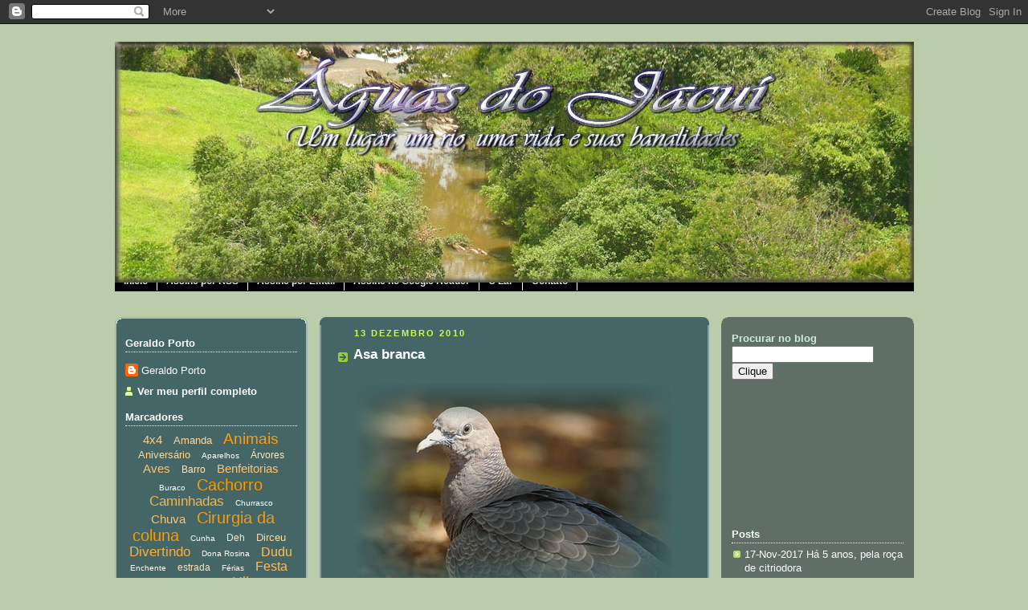

--- FILE ---
content_type: text/html; charset=UTF-8
request_url: http://www.aguasdojacui.com/2010/12/asa-branca.html?showComment=1665428967844
body_size: 28454
content:
<!DOCTYPE html>
<html dir='ltr' xmlns='http://www.w3.org/1999/xhtml' xmlns:b='http://www.google.com/2005/gml/b' xmlns:data='http://www.google.com/2005/gml/data' xmlns:expr='http://www.google.com/2005/gml/expr'>
<head>
<link href='https://www.blogger.com/static/v1/widgets/2944754296-widget_css_bundle.css' rel='stylesheet' type='text/css'/>
<meta content='text/html; charset=UTF-8' http-equiv='Content-Type'/>
<meta content='blogger' name='generator'/>
<link href='http://www.aguasdojacui.com/favicon.ico' rel='icon' type='image/x-icon'/>
<link href='http://www.aguasdojacui.com/2010/12/asa-branca.html' rel='canonical'/>
<link rel="alternate" type="application/atom+xml" title="Águas do Jacuí - Atom" href="http://www.aguasdojacui.com/feeds/posts/default" />
<link rel="alternate" type="application/rss+xml" title="Águas do Jacuí - RSS" href="http://www.aguasdojacui.com/feeds/posts/default?alt=rss" />
<link rel="service.post" type="application/atom+xml" title="Águas do Jacuí - Atom" href="https://www.blogger.com/feeds/29271532/posts/default" />

<link rel="alternate" type="application/atom+xml" title="Águas do Jacuí - Atom" href="http://www.aguasdojacui.com/feeds/7397113518334890320/comments/default" />
<!--Can't find substitution for tag [blog.ieCssRetrofitLinks]-->
<link href='https://blogger.googleusercontent.com/img/b/R29vZ2xl/AVvXsEiWGbp708EnlsQco20GhvMc3qDIN9nzVdxNcJHvCmXD3WHELxeDL9YM8z7cMsKna3u_aVKdKih7q0aItP1ezBm8OTNhtoX_iCFCgj7TY9OTHAJTnbe5L5tuMTBBI-7E49Hu-kiCjA/?imgmax=800' rel='image_src'/>
<meta content='http://www.aguasdojacui.com/2010/12/asa-branca.html' property='og:url'/>
<meta content='Asa branca' property='og:title'/>
<meta content='  Dirceu as chama de pombas legítimas e aumentaram tanto, mas tanto, que a gente as vê por todo lugar, principalmente lá no chiqueiro onde v...' property='og:description'/>
<meta content='https://blogger.googleusercontent.com/img/b/R29vZ2xl/AVvXsEiWGbp708EnlsQco20GhvMc3qDIN9nzVdxNcJHvCmXD3WHELxeDL9YM8z7cMsKna3u_aVKdKih7q0aItP1ezBm8OTNhtoX_iCFCgj7TY9OTHAJTnbe5L5tuMTBBI-7E49Hu-kiCjA/w1200-h630-p-k-no-nu/?imgmax=800' property='og:image'/>
<title>Águas do Jacuí: Asa branca</title>
<meta content='Nk7aRUlhIzdrjWfRzP8iLuZU2POyJg0nXof8pLFo6n8=' name='verify-v1'/>
<style id='page-skin-1' type='text/css'><!--
/*
-----------------------------------------------
Blogger Template Style
Name:     Rounders 4
Designer: Douglas Bowman
URL:      www.stopdesign.com
Date:     27 Feb 2004
Updated by: Blogger Team
----------------------------------------------- */
/* Variable definitions
====================
<Variable name="mainBgColor" description="Main Background Color"
type="color" default="#466">
<Variable name="mainTextColor" description="Text Color" type="color"
default="#ced">
<Variable name="postTitleColor" description="Post Title Color" type="color"
default="#fff">
<Variable name="dateHeaderColor" description="Date Header Color"
type="color" default="#cf4">
<Variable name="borderColor" description="Post Border Color" type="color"
default="#bbb">
<Variable name="mainLinkColor" description="Link Color" type="color"
default="#fff">
<Variable name="mainVisitedLinkColor" description="Visited Link Color"
type="color" default="#fff">
<Variable name="titleTextColor" description="Blog Title Color"
type="color" default="#fff">
<Variable name="topSidebarHeaderColor"
description="Top Sidebar Title Color"
type="color" default="#fff">
<Variable name="topSidebarBgColor"
description="Top Sidebar Background Color"
type="color" default="#9b5">
<Variable name="topSidebarTextColor" description="Top Sidebar Text Color"
type="color" default="#fff">
<Variable name="topSidebarLinkColor" description="Top Sidebar Link Color"
type="color" default="#fff">
<Variable name="topSidebarVisitedLinkColor"
description="Top Sidebar Visited Link Color"
type="color" default="#eee">
<Variable name="bottomSidebarBgColor"
description="Bottom Sidebar Background Color"
type="color" default="#fff">
<Variable name="bottomSidebarTextColor"
description="Bottom Sidebar Text Color"
type="color" default="#666">
<Variable name="bottomSidebarLinkColor"
description="Bottom Sidebar Link Color"
type="color" default="#475">
<Variable name="bottomSidebarVisitedLinkColor"
description="Bottom Sidebar Visited Link Color"
type="color" default="#798">
<Variable name="bodyFont" description="Text Font" type="font"
default="normal normal 100% 'Trebuchet MS',Verdana,Arial,Sans-serif">
<Variable name="pageTitleFont" description="Blog Title Font" type="font"
default="normal bold 200% 'Trebuchet MS',Verdana,Arial,Sans-serif">
<Variable name="descriptionFont" description="Description Font" type="font"
default="normal normal 100% 'Trebuchet MS',Verdana,Arial,Sans-serif">
<Variable name="headerFont" description="Sidebar Title Font" type="font"
default="normal bold 100% 'Trebuchet MS',Verdana,Arial,Sans-serif">
<Variable name="postTitleFont" description="Post Title Font" type="font"
default="normal bold 135% 'Trebuchet MS',Verdana,Arial,Sans-serif">
<Variable name="startSide" description="Start side in blog language"
type="automatic" default="left">
<Variable name="endSide" description="End side in blog language"
type="automatic" default="right">
*/
body {
background:#bca;
margin:0;
text-align:center;
line-height: 1.5em;
font: x-small Trebuchet MS, Verdana, Arial, Sans-serif;
color:#cceedd;
font-size/* */:/**/small;
font-size: /**/small;
}
/* Page Structure
----------------------------------------------- */
/* The images which help create rounded corners depend on the
following widths and measurements. If you want to change
these measurements, the images will also need to change.
*/
#outer-wrapper {
width:995px;
margin:0 auto;
text-align:left;
font: normal normal 100% 'Trebuchet MS',Verdana,Arial,Sans-serif;
}
#main-wrap1 {
width:485px;
float:left;
background:#446666 url("http://www1.blogblog.com/rounders4/corners_main_bot.gif") no-repeat left bottom;
margin:15px 0 0 15px;
padding:0 0 10px;
color:#cceedd;
font-size:97%;
line-height:1.5em;
word-wrap: break-word; /* fix for long text breaking sidebar float in IE */
overflow: hidden;     /* fix for long non-text content breaking IE sidebar float */
}
#main-wrap2 {
float:left;
width:100%;
background:url("http://www1.blogblog.com/rounders4/corners_main_top.gif") no-repeat left top;
padding:10px 0 0;
}
#main {
background:url("http://www.blogblog.com/rounders4/rails_main.gif") repeat-y left;
padding:0;
width:485px;
}
#sidebar-wrap {
width:240px;
float:right;
margin:15px 0 0;
font-size:97%;
line-height:1.5em;
word-wrap: break-word; /* fix for long text breaking sidebar float in IE */
overflow: hidden;     /* fix for long non-text content breaking IE sidebar float */
}
#newsidebar-wrap {
width:240px;
float:left;
margin:15px 0 0;
font-size:97%;
line-height:1.5em;
word-wrap: break-word; /* fix for long text breaking sidebar float in IE */
overflow: hidden; /* fix for long non-text content breaking IE sidebar float */
}
#newsidebar-wrap1 {
background:#446666 url("http://www.blogblog.com/rounders4/corners_side_top.gif") no-repeat left top;
margin:0 0 15px;
padding:10px 0 0;
color: #cceedd;
}
#newsidebar-wrap2 {
background:url("http://www.blogblog.com/rounders4/corners_side_bot.gif") no-repeat left bottom;
padding:10px 0px 8px;
}
#newsidebar {
background:url("http://www.blogblog.com/rounders4/rails_side.gif") repeat-y;
}
#newsidebar {
color: #ffffff;
}
#newsidebar h2 {
color: #ffffff;
border-bottom: 1px dotted #ffffff;
margin-bottom: 0.5em;
}
#newsidebar a {
color: #ffffff;
}
#newsidebar a:hover {text-decoration:underline}
#newsidebar a:visited {
color: #ffffff;
}
.main .widget {
margin-top: 0;
margin-right: 13px;
margin-bottom: 4px;
margin-left: 13px;
}
.main .Blog {
margin: 0;
}
/* Links
----------------------------------------------- */
a:link {
color: #ffffff;
text-decoration: none;
}
a:visited {
color: #ffffff;
}
a:hover { text-decoration: underline }
a img {
border-width:0;
}
/* Blog Header
----------------------------------------------- */
#header-wrapper {
/*  background: #476 url("http://www.blogpulp.com/imagehost/images/183638263.gif") no-repeat left top; --> gif not available as of 20081228-Sun-00:39:42 */
margin-top:22px;
margin-right:0;
margin-bottom:0;
margin-left:0;
padding-top:0px;
padding-right:0;
padding-bottom:0;
padding-left:0;
color:#ffffff;
}
#header {
/*  background:url("https://blogger.googleusercontent.com/img/b/R29vZ2xl/AVvXsEgk5YewHHUmBGHjTd1LHckH3GvINftwBaWwSCzkl9r0nfawMV_QY8kCN54m3Am17FXKWst4aFIOT-RDc2UYZv2aAp4jjdMgs9hpruI_QxIPlj0i-lcYQs5EJ8_-zyKW6tZneKGAIA/s1600-r/AguasDoJacui-995-300.jpg") no-repeat left bottom; */
padding:0 0px 8px;
}
#header h1 {
margin:0;
padding:10px 30px 5px;
line-height:1.2em;
font: normal bold 200% 'Trebuchet MS',Verdana,Arial,Sans-serif;
}
#header a,
#header a:visited {
text-decoration:none;
color: #ffffff;
}
#header .description {
margin:0;
padding:5px 30px 10px;
line-height:1.5em;
font: normal normal 100% 'Trebuchet MS',Verdana,Arial,Sans-serif;
}
/* CSS style for the crosscol widget with feedburner number of readers */
.crosscol_01{
margin: -21px 0px 0px 0px;
}
/* CSS style for the horizontal menu - gporto */
.h_mnu_01{
margin: -33px 0px 0px 0px;
padding: 0;
float: left;
width: 100%;
font-family: Arial, Helvetica, sans-serif;
font-size: 12px;
font-weight: bold;
font-style: normal;
text-decoration: none;
}
.h_mnu_01 ul{
margin: -10px 0 0px 0;
padding: 0;
float: left;
width: 100%;
background: #000000;
border-top-width: 1px;
border-right-width: 0;
border-bottom-width: 1px;
border-left-width: 0;
border-top-style: solid;
border-right-style: solid;
border-bottom-style: solid;
border-left-style: solid;
border-top-color: #000000;
border-right-color: #000000;
border-bottom-color: #000000;
border-left-color: #000000
}
.h_mnu_01 ul li{
display: inline;
}
.h_mnu_01 ul li a{
float: left;
color: #FFFFFF;
padding: 5px 11px;
text-decoration: none;
border-right-width: 1px;
border-right-style: solid;
border-right-color: #FFFFFF;
}
.h_mnu_01 ul li a:visited{
color: #FFFFFF;
}
.h_mnu_01 ul li a:hover, .h_mnu_01 ul li .selected{
color: #FFFF00 !important;
padding-top: 5px;
padding-bottom: 5px;
background: #008000;
}
/* Posts
----------------------------------------------- */
h2.date-header {
margin-top:0;
margin-right:28px;
margin-bottom:0;
margin-left:43px;
font-size:85%;
line-height:2em;
text-transform:uppercase;
letter-spacing:.2em;
color:#ccff44;
}
.post {
margin:.3em 0 25px;
padding:0 13px;
}
.post h3 {
margin:0;
line-height:1.5em;
background:url("http://www2.blogblog.com/rounders4/icon_arrow.gif") no-repeat 10px .5em;
display:block;
padding-top:2px;
padding-right:14px;
padding-bottom:2px;
padding-left:29px;
color: #ffffff;
font: normal bold 135% 'Trebuchet MS',Verdana,Arial,Sans-serif;
}
.post h3 a, .post h3 a:visited {
text-decoration:none;
color: #ffffff;
}
.post h3 a:hover {
background-color: #bbbbbb;
color: #ffffff;
}
.post-body {
padding-top:10px;
padding-right:14px;
padding-bottom:1px;
padding-left:29px;
}
html>body .post-body {
border-bottom-width:0;
}
.post-body {
margin:0 0 .75em;
}
.post-body blockquote {
line-height:1.3em;
}
.post-footer {
background: #577;
margin:0;
padding-top:2px;
padding-right:14px;
padding-bottom:2px;
padding-left:29px;
font-size:100%;
line-height:1.5em;
color: #acb;
}
.post-footer p {
margin: 0;
}
html>body .post-footer {
border-bottom-color:transparent;
}
.uncustomized-post-template .post-footer {
text-align: right;
}
.uncustomized-post-template .post-author,
.uncustomized-post-template .post-timestamp {
display: block;
float: left;
text-align:left;
margin-right: 4px;
}
.post-footer a {
color: #fff;
}
.post-footer a:hover { text-decoration: underline }
a.comment-link {
/* IE5.0/Win doesn't apply padding to inline elements,
so we hide these two declarations from it */
background/* */:/**/url("http://www.blogblog.com/rounders4/icon_comment_left.gif") no-repeat left 45%;
padding-left:14px;
}
html>body a.comment-link {
/* Respecified, for IE5/Mac's benefit */
background:url("http://www.blogblog.com/rounders4/icon_comment_left.gif") no-repeat left 45%;
padding-left:14px;
}
.post img {
margin-top:0;
margin-right:0;
margin-bottom:5px;
margin-left:0;
padding:4px;
}
blockquote {
margin:.75em 0;
padding:5px 15px;
color: #ccff44;
}
.post blockquote p {
margin:.5em 0;
}
#blog-pager-newer-link {
float: left;
margin-left: 13px;
}
#blog-pager-older-link {
float: right;
margin-right: 13px;
}
#blog-pager {
text-align: center;
}
.feed-links {
clear: both;
line-height: 2.5em;
margin-left: 13px;
}
/* Comments
----------------------------------------------- */
#comments {
margin:-25px 13px 0;
padding-top:20px;
padding-right:0;
padding-bottom:15px;
padding-left:0;
}
#comments h4 {
margin:0 0 10px;
padding-top:0;
padding-right:14px;
padding-bottom:2px;
padding-left:29px;
font-size:120%;
line-height:1.4em;
color:#ffffff;
}
#comments-block {
margin-top:0;
margin-right:15px;
margin-bottom:0;
margin-left:9px;
}
.comment-author {
background:url("http://www.blogblog.com/rounders4/icon_comment_left.gif") no-repeat 2px .3em;
margin:.5em 0;
padding-top:0;
padding-right:0;
padding-bottom:0;
padding-left:20px;
font-weight:bold;
}
.comment-body {
margin:0 0 1.25em;
padding-top:0;
padding-right:0;
padding-bottom:0;
padding-left:20px;
}
.comment-body p {
margin:0 0 .5em;
}
.comment-footer {
margin:0 0 .5em;
padding-top:0;
padding-right:0;
padding-bottom:.75em;
padding-left:20px;
}
.comment-footer a:link {
color: #ced;
text-decoration: none;
}
.deleted-comment {
font-style:italic;
color:gray;
}
.comment-form {
padding-left:20px;
padding-right:5px;
}
#comments .comment-form h4 {
padding-left:0px;
}
/* Profile
----------------------------------------------- */
.profile-img {
float: left;
margin-top: 5px;
margin-right: 5px;
margin-bottom: 5px;
margin-left: 0;
border: 4px solid #cceedd;
}
.profile-datablock {
margin-top: 0;
margin-right: 15px;
margin-bottom: .5em;
margin-left: 0;
padding-top: 8px;
}
.profile-link {
background:url("http://www.blogblog.com/rounders4/icon_profile_left.gif") no-repeat left .1em;
padding-left:15px;
font-weight:bold;
}
.profile-textblock {
clear: both;
margin: 0;
}
.sidebar .clear, .main .widget .clear {
clear: both;
}
#sidebartop-wrap {
background:#5f6f67 url("http://www.blogblog.com/rounders4/corners_prof_bot.gif") no-repeat left bottom;
margin:0px 0px 15px;
padding:0px 0px 10px;
color:#cceedd;
}
#sidebartop-wrap2 {
background:url("http://www2.blogblog.com/rounders4/corners_prof_top.gif") no-repeat left top;
padding: 10px 0 0;
margin:0;
border-width:0;
}
#sidebartop h2 {
line-height:1.5em;
color:#ffffff;
border-bottom: 1px dotted #ffffff;
font: normal bold 100% 'Trebuchet MS',Verdana,Arial,Sans-serif;
margin-bottom: 0.5em;
}
#sidebartop a {
color: #ffffff;
}
#sidebartop a:hover { text-decoration: underline }
#sidebartop a:visited {
color: #ffffff;
}
/* Sidebar Boxes
----------------------------------------------- */
.sidebar .widget {
margin:.5em 13px 1.25em;
padding:0 0px;
}
.widget-content {
margin-top: 0.5em;
}
#sidebarbottom-wrap1 {
background: #446666 url("http://www.blogblog.com/rounders4/corners_side_top.gif") no-repeat left top;
margin:0 0 15px;
padding:10px 0 0;
color: #ffffff;
}
#sidebarbottom-wrap2 {
background:url("http://www1.blogblog.com/rounders4/corners_side_bot.gif") no-repeat left bottom;
padding:0 0 8px;
}
#sidebar {
background:url("http://www1.blogblog.com/rounders4/rails_side.gif") repeat-y;
}
#sidebar {
color: #ffffff;
}
#sidebar h2 {
color: #ffffff;
border-bottom: 1px dotted #ffffff;
margin-bottom: 0.5em;
}
#sidebar a {
color: #ffffff;
}
#sidebar a:hover { text-decoration: underline }
#sidebar a:visited {
color: #ffffff;
}
.sidebar h2 {
margin:0;
padding:0 0 .2em;
line-height:1.5em;
font:normal bold 100% 'Trebuchet MS',Verdana,Arial,Sans-serif;
}
.sidebar ul {
list-style:none;
margin:0 0 1.25em;
padding:0;
}
.sidebar ul li {
background:url("http://www2.blogblog.com/rounders4/icon_arrow_sm.gif") no-repeat 2px .25em;
margin:0;
padding-top:0;
padding-right:0;
padding-bottom:3px;
padding-left:16px;
margin-bottom:3px;
border-bottom:1px dotted #bbbbbb;
line-height:1.4em;
}
.sidebar p {
margin:0 0 .6em;
}
/* Footer
----------------------------------------------- */
#footer-wrap1 {
clear:both;
margin:0 0 10px;
padding:15px 0 0;
}
#footer-wrap2 {
background:#447766 url("http://www.blogpulp.com/imagehost/images/183638263.gif") no-repeat left top;
color:#ffffff;
}
#footer {
background:url("http://www.blogpulp.com/imagehost/images/563473306.gif") no-repeat left bottom;
padding:8px 15px;
}
#footer hr {display:none;}
#footer p {margin:0;}
#footer a {color:#ffffff;}
#footer .widget-content {
margin:0;
}
/** Page structure tweaks for layout editor wireframe */
body#layout #outer-wrapper,
body#layout #header-wrapper,
body#layout #footer-wrap1 {
width: 750px;
}
body#layout #main-wrap1,
body#layout .main .widget,
body#layout .main .Blog {
width: 400px;
}
body#layout #newsidebar-wrap {
width: 150px;
margin-top: 5px;
}
body#layout #sidebar-wrap {
width: 150px;
margin-left: 25px;
}
/* Label Cloud Styles
----------------------------------------------- */
#labelCloud {text-align:center;font-family:arial,sans-serif;}
#labelCloud .label-cloud li{display:inline;background-image:none !important;padding:0 5px;margin:0;vertical-align:baseline !important;border:0 !important;}
#labelCloud ul{list-style-type:none;margin:0 auto;padding:0;}
#labelCloud a img{border:0;display:inline;margin:0 0 0 3px;padding:0}
#labelCloud a{text-decoration:none}
#labelCloud a:hover{text-decoration:underline}
#labelCloud li a{}
#labelCloud .label-cloud {}
#labelCloud .label-count {padding-left:0.2em;font-size:9px;color:#000}
#labelCloud .label-cloud li:before{content:"" !important}

--></style>
<script type='text/javascript'>
// Label Cloud User Variables
var cloudMin = 1;
var maxFontSize = 20;
/* var maxColor = [0,0,255]; */
var maxColor = [255,153,0];
var minFontSize = 10;
var minColor = [255,255,255];
var lcShowCount = false;
</script>
<link href='https://www.blogger.com/dyn-css/authorization.css?targetBlogID=29271532&amp;zx=25f4d451-a1c7-42c5-95c3-39292ac17ef6' media='none' onload='if(media!=&#39;all&#39;)media=&#39;all&#39;' rel='stylesheet'/><noscript><link href='https://www.blogger.com/dyn-css/authorization.css?targetBlogID=29271532&amp;zx=25f4d451-a1c7-42c5-95c3-39292ac17ef6' rel='stylesheet'/></noscript>
<meta name='google-adsense-platform-account' content='ca-host-pub-1556223355139109'/>
<meta name='google-adsense-platform-domain' content='blogspot.com'/>

<!-- data-ad-client=ca-pub-3265725536541843 -->

</head>
<body>
<div class='navbar section' id='navbar'><div class='widget Navbar' data-version='1' id='Navbar1'><script type="text/javascript">
    function setAttributeOnload(object, attribute, val) {
      if(window.addEventListener) {
        window.addEventListener('load',
          function(){ object[attribute] = val; }, false);
      } else {
        window.attachEvent('onload', function(){ object[attribute] = val; });
      }
    }
  </script>
<div id="navbar-iframe-container"></div>
<script type="text/javascript" src="https://apis.google.com/js/platform.js"></script>
<script type="text/javascript">
      gapi.load("gapi.iframes:gapi.iframes.style.bubble", function() {
        if (gapi.iframes && gapi.iframes.getContext) {
          gapi.iframes.getContext().openChild({
              url: 'https://www.blogger.com/navbar/29271532?po\x3d7397113518334890320\x26origin\x3dhttp://www.aguasdojacui.com',
              where: document.getElementById("navbar-iframe-container"),
              id: "navbar-iframe"
          });
        }
      });
    </script><script type="text/javascript">
(function() {
var script = document.createElement('script');
script.type = 'text/javascript';
script.src = '//pagead2.googlesyndication.com/pagead/js/google_top_exp.js';
var head = document.getElementsByTagName('head')[0];
if (head) {
head.appendChild(script);
}})();
</script>
</div></div>
<div id='outer-wrapper'>
<div id='header-wrapper'>
<div class='header section' id='header'><div class='widget Header' data-version='1' id='Header1'>
<div id='header-inner'>
<a href='http://www.aguasdojacui.com/' style='display: block'>
<img alt='Águas do Jacuí' height='300px; ' id='Header1_headerimg' src='https://blogger.googleusercontent.com/img/b/R29vZ2xl/AVvXsEjT-X4L8hnzdo5QLg0D58z3NmePvNn5jK4xpTDzCWeXPKVbYfPi3VRFxmg4r4IcSNRf1wxcH0tLAb5rkMwwfqPbaQeg_qbxWYT1o0JvKyWx0WP5pg9Q1qv9cEg7xjNq8HxgthgJig/s1600-r/AguasDoJacui-995-300-text3.jpg' style='display: block' width='995px; '/>
</a>
</div>
</div></div>
</div>
<div id='crosscol-wrapper' style='text-align:right'>
<div class='crosscol section' id='crosscol'><div class='widget HTML' data-version='1' id='HTML5'>
<div class='widget-content'>
<div class="crosscol_01"> 
<p><a href="http://feeds.feedburner.com/AguasDoJacui"><img width="88" style="border:0" alt="" src="http://feeds.feedburner.com/~fc/AguasDoJacui?bg=000000&amp;fg=FFFFFF&amp;anim=0" height="26"/></a></p>
</div>
</div>
<div class='clear'></div>
</div><div class='widget HTML' data-version='1' id='HTML2'>
<div class='widget-content'>
<div class="h_mnu_01"> 
<ul> 
<li><a href="Http://www.aguasdojacui.com">Início</a></li>
<li><a href="http://feeds.feedburner.com/AguasDoJacui">Assine por RSS</a></li>
<li><a href="http://www.feedburner.com/fb/a/emailverifySubmit?feedId=2298087&amp;loc=en_US">Assine por Email</a></li>
<li><a href="http://fusion.google.com/add?feedurl=http://feeds.feedburner.com/AguasDoJacui">Assine no Google Reader</a></li>
<li><a href="http://olardopotim.blogspot.com">O Lar</a></li>
<li><a href="mailto:orkgandalf@gmail.com">Contato</a></li>
</ul>
</div>
</div>
<div class='clear'></div>
</div></div>
</div>
<div id='newsidebar-wrap'>
<div id='newsidebar-wrap1'><div id='newsidebar-wrap2'>
<div class='sidebar section' id='newsidebar'><div class='widget Profile' data-version='1' id='Profile1'>
<h2>Geraldo Porto</h2>
<div class='widget-content'>
<dl class='profile-datablock'>
<dt class='profile-data'>
<a class='profile-name-link g-profile' href='https://www.blogger.com/profile/17613904527123292898' rel='author' style='background-image: url(//www.blogger.com/img/logo-16.png);'>
Geraldo Porto
</a>
</dt>
</dl>
<a class='profile-link' href='https://www.blogger.com/profile/17613904527123292898' rel='author'>Ver meu perfil completo</a>
<div class='clear'></div>
</div>
</div><div class='widget Label' data-version='1' id='Label2'>
<h2>Marcadores</h2>
<div class='widget-content'>
<div id='labelCloud'></div>
<script type='text/javascript'>

// Don't change anything past this point -----------------
// Cloud function s() ripped from del.icio.us
function s(a,b,i,x){
      if(a>b){
          var m=(a-b)/Math.log(x),v=a-Math.floor(Math.log(i)*m)
             }
      else{
          var m=(b-a)/Math.log(x),v=Math.floor(Math.log(i)*m+a)
          }
      return v
   }


var c=[];
var labelCount = new Array();  
var ts = new Object;

var theName = "4x4";
ts[theName] = 4;

var theName = "Amanda";
ts[theName] = 3;

var theName = "Animais";
ts[theName] = 14;

var theName = "Aniversário";
ts[theName] = 3;

var theName = "Aparelhos";
ts[theName] = 1;

var theName = "Árvores";
ts[theName] = 2;

var theName = "Aves";
ts[theName] = 5;

var theName = "Barro";
ts[theName] = 2;

var theName = "Benfeitorias";
ts[theName] = 5;

var theName = "Buraco";
ts[theName] = 1;

var theName = "Cachorro";
ts[theName] = 16;

var theName = "Caminhadas";
ts[theName] = 8;

var theName = "Churrasco";
ts[theName] = 1;

var theName = "Chuva";
ts[theName] = 5;

var theName = "Cirurgia da coluna";
ts[theName] = 16;

var theName = "Cunha";
ts[theName] = 1;

var theName = "Deh";
ts[theName] = 2;

var theName = "Dirceu";
ts[theName] = 3;

var theName = "Divertindo";
ts[theName] = 9;

var theName = "Dona Rosina";
ts[theName] = 1;

var theName = "Dudu";
ts[theName] = 6;

var theName = "Enchente";
ts[theName] = 1;

var theName = "estrada";
ts[theName] = 2;

var theName = "Férias";
ts[theName] = 1;

var theName = "Festa";
ts[theName] = 6;

var theName = "Filme";
ts[theName] = 1;

var theName = "Gabriel";
ts[theName] = 3;

var theName = "Hilux";
ts[theName] = 10;

var theName = "Histórias";
ts[theName] = 4;

var theName = "Hospital";
ts[theName] = 3;

var theName = "Jacuí";
ts[theName] = 11;

var theName = "JnJ";
ts[theName] = 1;

var theName = "Lana";
ts[theName] = 4;

var theName = "Livro";
ts[theName] = 1;

var theName = "Madona";
ts[theName] = 1;

var theName = "Moisés";
ts[theName] = 1;

var theName = "Natal";
ts[theName] = 3;

var theName = "Pássaros";
ts[theName] = 4;

var theName = "Peixes";
ts[theName] = 3;

var theName = "Piscina";
ts[theName] = 5;

var theName = "Plantação";
ts[theName] = 2;

var theName = "Primavera";
ts[theName] = 3;

var theName = "Produtos da terra";
ts[theName] = 3;

var theName = "Reflexão";
ts[theName] = 2;

var theName = "Relaxamento";
ts[theName] = 6;

var theName = "Religião";
ts[theName] = 4;

var theName = "Reveillon";
ts[theName] = 6;

var theName = "Reza";
ts[theName] = 2;

var theName = "Sítio";
ts[theName] = 15;

var theName = "Temperatura";
ts[theName] = 6;

var theName = "Tristeza";
ts[theName] = 3;

var theName = "Verão";
ts[theName] = 7;


for (t in ts){
     if (!labelCount[ts[t]]){
           labelCount[ts[t]] = new Array(ts[t])
           }
        }
var ta=cloudMin-1;
tz = labelCount.length - cloudMin;
lc2 = document.getElementById('labelCloud');
ul = document.createElement('ul');
ul.className = 'label-cloud';
for(var t in ts){
    if(ts[t] < cloudMin){
       continue;
       }
    for (var i=0;3 > i;i++) {
             c[i]=s(minColor[i],maxColor[i],ts[t]-ta,tz)
              }      
         var fs = s(minFontSize,maxFontSize,ts[t]-ta,tz);
         li = document.createElement('li');
         li.style.fontSize = fs+'px';
         li.style.lineHeight = '1';
         a = document.createElement('a');
         a.title = ts[t]+' Posts in '+t;
         a.style.color = 'rgb('+c[0]+','+c[1]+','+c[2]+')';
         a.href = '/search/label/'+encodeURIComponent(t);
         if (lcShowCount){
             span = document.createElement('span');
             span.innerHTML = '('+ts[t]+') ';
             span.className = 'label-count';
             a.appendChild(document.createTextNode(t));
             li.appendChild(a);
             li.appendChild(span);
             }
          else {
             a.appendChild(document.createTextNode(t));
             li.appendChild(a);
             }
         ul.appendChild(li);
         abnk = document.createTextNode(' ');
         ul.appendChild(abnk);
    }
  lc2.appendChild(ul);    
</script>
<noscript>
<ul>
<li>
<a href='http://www.aguasdojacui.com/search/label/4x4'>4x4</a>

        (4)
      </li>
<li>
<a href='http://www.aguasdojacui.com/search/label/Amanda'>Amanda</a>

        (3)
      </li>
<li>
<a href='http://www.aguasdojacui.com/search/label/Animais'>Animais</a>

        (14)
      </li>
<li>
<a href='http://www.aguasdojacui.com/search/label/Anivers%C3%A1rio'>Aniversário</a>

        (3)
      </li>
<li>
<a href='http://www.aguasdojacui.com/search/label/Aparelhos'>Aparelhos</a>

        (1)
      </li>
<li>
<a href='http://www.aguasdojacui.com/search/label/%C3%81rvores'>Árvores</a>

        (2)
      </li>
<li>
<a href='http://www.aguasdojacui.com/search/label/Aves'>Aves</a>

        (5)
      </li>
<li>
<a href='http://www.aguasdojacui.com/search/label/Barro'>Barro</a>

        (2)
      </li>
<li>
<a href='http://www.aguasdojacui.com/search/label/Benfeitorias'>Benfeitorias</a>

        (5)
      </li>
<li>
<a href='http://www.aguasdojacui.com/search/label/Buraco'>Buraco</a>

        (1)
      </li>
<li>
<a href='http://www.aguasdojacui.com/search/label/Cachorro'>Cachorro</a>

        (16)
      </li>
<li>
<a href='http://www.aguasdojacui.com/search/label/Caminhadas'>Caminhadas</a>

        (8)
      </li>
<li>
<a href='http://www.aguasdojacui.com/search/label/Churrasco'>Churrasco</a>

        (1)
      </li>
<li>
<a href='http://www.aguasdojacui.com/search/label/Chuva'>Chuva</a>

        (5)
      </li>
<li>
<a href='http://www.aguasdojacui.com/search/label/Cirurgia%20da%20coluna'>Cirurgia da coluna</a>

        (16)
      </li>
<li>
<a href='http://www.aguasdojacui.com/search/label/Cunha'>Cunha</a>

        (1)
      </li>
<li>
<a href='http://www.aguasdojacui.com/search/label/Deh'>Deh</a>

        (2)
      </li>
<li>
<a href='http://www.aguasdojacui.com/search/label/Dirceu'>Dirceu</a>

        (3)
      </li>
<li>
<a href='http://www.aguasdojacui.com/search/label/Divertindo'>Divertindo</a>

        (9)
      </li>
<li>
<a href='http://www.aguasdojacui.com/search/label/Dona%20Rosina'>Dona Rosina</a>

        (1)
      </li>
<li>
<a href='http://www.aguasdojacui.com/search/label/Dudu'>Dudu</a>

        (6)
      </li>
<li>
<a href='http://www.aguasdojacui.com/search/label/Enchente'>Enchente</a>

        (1)
      </li>
<li>
<a href='http://www.aguasdojacui.com/search/label/estrada'>estrada</a>

        (2)
      </li>
<li>
<a href='http://www.aguasdojacui.com/search/label/F%C3%A9rias'>Férias</a>

        (1)
      </li>
<li>
<a href='http://www.aguasdojacui.com/search/label/Festa'>Festa</a>

        (6)
      </li>
<li>
<a href='http://www.aguasdojacui.com/search/label/Filme'>Filme</a>

        (1)
      </li>
<li>
<a href='http://www.aguasdojacui.com/search/label/Gabriel'>Gabriel</a>

        (3)
      </li>
<li>
<a href='http://www.aguasdojacui.com/search/label/Hilux'>Hilux</a>

        (10)
      </li>
<li>
<a href='http://www.aguasdojacui.com/search/label/Hist%C3%B3rias'>Histórias</a>

        (4)
      </li>
<li>
<a href='http://www.aguasdojacui.com/search/label/Hospital'>Hospital</a>

        (3)
      </li>
<li>
<a href='http://www.aguasdojacui.com/search/label/Jacu%C3%AD'>Jacuí</a>

        (11)
      </li>
<li>
<a href='http://www.aguasdojacui.com/search/label/JnJ'>JnJ</a>

        (1)
      </li>
<li>
<a href='http://www.aguasdojacui.com/search/label/Lana'>Lana</a>

        (4)
      </li>
<li>
<a href='http://www.aguasdojacui.com/search/label/Livro'>Livro</a>

        (1)
      </li>
<li>
<a href='http://www.aguasdojacui.com/search/label/Madona'>Madona</a>

        (1)
      </li>
<li>
<a href='http://www.aguasdojacui.com/search/label/Mois%C3%A9s'>Moisés</a>

        (1)
      </li>
<li>
<a href='http://www.aguasdojacui.com/search/label/Natal'>Natal</a>

        (3)
      </li>
<li>
<a href='http://www.aguasdojacui.com/search/label/P%C3%A1ssaros'>Pássaros</a>

        (4)
      </li>
<li>
<a href='http://www.aguasdojacui.com/search/label/Peixes'>Peixes</a>

        (3)
      </li>
<li>
<a href='http://www.aguasdojacui.com/search/label/Piscina'>Piscina</a>

        (5)
      </li>
<li>
<a href='http://www.aguasdojacui.com/search/label/Planta%C3%A7%C3%A3o'>Plantação</a>

        (2)
      </li>
<li>
<a href='http://www.aguasdojacui.com/search/label/Primavera'>Primavera</a>

        (3)
      </li>
<li>
<a href='http://www.aguasdojacui.com/search/label/Produtos%20da%20terra'>Produtos da terra</a>

        (3)
      </li>
<li>
<a href='http://www.aguasdojacui.com/search/label/Reflex%C3%A3o'>Reflexão</a>

        (2)
      </li>
<li>
<a href='http://www.aguasdojacui.com/search/label/Relaxamento'>Relaxamento</a>

        (6)
      </li>
<li>
<a href='http://www.aguasdojacui.com/search/label/Religi%C3%A3o'>Religião</a>

        (4)
      </li>
<li>
<a href='http://www.aguasdojacui.com/search/label/Reveillon'>Reveillon</a>

        (6)
      </li>
<li>
<a href='http://www.aguasdojacui.com/search/label/Reza'>Reza</a>

        (2)
      </li>
<li>
<a href='http://www.aguasdojacui.com/search/label/S%C3%ADtio'>Sítio</a>

        (15)
      </li>
<li>
<a href='http://www.aguasdojacui.com/search/label/Temperatura'>Temperatura</a>

        (6)
      </li>
<li>
<a href='http://www.aguasdojacui.com/search/label/Tristeza'>Tristeza</a>

        (3)
      </li>
<li>
<a href='http://www.aguasdojacui.com/search/label/Ver%C3%A3o'>Verão</a>

        (7)
      </li>
</ul>
</noscript>
<div class='clear'></div>
</div>
</div><div class='widget HTML' data-version='1' id='HTML3'>
<h2 class='title'>Twitter</h2>
<div class='widget-content'>
<div id="twitter_div"><ul id="twitter_update_list"></ul>
<a id="twitter-link" style="display: block; text-align: left;" href="http://twitter.com/orkgandalf">follow me on Twitter</a>
</div>
<script src="http://twitter.com/javascripts/blogger.js" type="text/javascript"></script>
<script src="http://twitter.com/statuses/user_timeline/geraldoporto.json?callback=twitterCallback2&amp;count=9" type="text/javascript"></script>
</div>
<div class='clear'></div>
</div></div>
</div></div></div>
<div id='main-wrap1'><div id='main-wrap2'>
<div class='main section' id='main'><div class='widget Blog' data-version='1' id='Blog1'>
<div class='blog-posts hfeed'>

          <div class="date-outer">
        
<h2 class='date-header'><span>13 dezembro 2010</span></h2>

          <div class="date-posts">
        
<div class='post-outer'>
<div class='post hentry'>
<a name='7397113518334890320'></a>
<h3 class='post-title entry-title'>
<a href='http://www.aguasdojacui.com/2010/12/asa-branca.html'>Asa branca</a>
</h3>
<div class='post-header-line-1'></div>
<div class='post-body entry-content'>
<p><a href="https://blogger.googleusercontent.com/img/b/R29vZ2xl/AVvXsEjvz3O_9A_U8HTkXjgKl5WPVs08Tg0cvXvvPY0sClvg1vCyZYDIIjfyUV-KgfLyYY8eZxpcj7_bxorCSPIDfFOYNRjldMNZ3AD64fYr0uWQhYN57GTOraW5LX9K5-GHXI3VZxbBHQ/s1600-h/2010-12-14-Tue-Pomba%20Asa%20Branca%5B4%5D.png"><img alt="2010-12-14-Tue-Pomba Asa Branca" border="0" height="267" src="https://blogger.googleusercontent.com/img/b/R29vZ2xl/AVvXsEiWGbp708EnlsQco20GhvMc3qDIN9nzVdxNcJHvCmXD3WHELxeDL9YM8z7cMsKna3u_aVKdKih7q0aItP1ezBm8OTNhtoX_iCFCgj7TY9OTHAJTnbe5L5tuMTBBI-7E49Hu-kiCjA/?imgmax=800" style="background-image: none; border-bottom: 0px; border-left: 0px; margin: 0px 0px 5px; padding-left: 0px; padding-right: 0px; display: inline; border-top: 0px; border-right: 0px; padding-top: 0px" title="2010-12-14-Tue-Pomba Asa Branca" width="400" /></a></p>  <p>Dirceu as chama de pombas legítimas e aumentaram tanto, mas tanto, que a gente as vê por todo lugar, principalmente lá no chiqueiro onde vêm para roubar um pouco de milho dos porcos.</p>  <p>Aí fizemos o vídeo da linguiça, onde Dirceu e Jair passaram um tempo fazendo e explicando como usar o moedor para fazer linguiça caseira e esse vídeo acabou recebendo vários comentários na Internet. Alguns meio desairosos e outros interessantes.</p>  <p>Ontem fiquei surpreso ao receber um onde uma pessoa que viu, certamente prestando bastante atenção na conversa, observou uma dessas pombas cantando ao fundo.</p>  <p>Veja o comentário dele:</p>  <p><a href="https://blogger.googleusercontent.com/img/b/R29vZ2xl/AVvXsEhJl63xe2Ef7FLelg0HdLhTZhwXvUzUFzIJsBIiad3OFjjUVRKSZgBq-r5RJf4hYeB4Yi57plI8WypjRcAZ0l2S-BieZum1ploJIrfZk9Fa1sXwN2q7JIhfDVCOUt2k13vOwSjeLg/s1600-h/2010-12-14-Tue-Coment%C3%A1rio%20no%20fazendo%20lingui%C3%A7a%5B4%5D.png"><img alt="2010-12-14-Tue-Comentário no fazendo linguiça" border="0" height="168" src="http://lh5.ggpht.com/_xbYALeXdOQ4/TQeRGOSxQoI/AAAAAAAABqk/s5DNNVANWPs/2010-12-14-Tue-Coment%C3%A1rio%20no%20fazendo%20lingui%C3%A7a_thumb%5B2%5D.png?imgmax=800" style="background-image: none; border-bottom: 0px; border-left: 0px; margin: 0px 0px 5px; padding-left: 0px; padding-right: 0px; display: inline; border-top: 0px; border-right: 0px; padding-top: 0px" title="2010-12-14-Tue-Comentário no fazendo linguiça" width="400" /></a></p>  <p>Para relembrar, o <a href="http://www.youtube.com/watch?v=KdKghRdpiYk">vídeo está aqui no Youtube</a>.</p>  
<div style='clear: both;'></div>
</div>
<div class='post-footer'>
<div class='post-footer-line post-footer-line-1'><span class='post-author vcard'>
Postado por
<span class='fn'>Geraldo Porto</span>
</span>
<span class='post-timestamp'>
às
<a class='timestamp-link' href='http://www.aguasdojacui.com/2010/12/asa-branca.html' rel='bookmark' title='permanent link'><abbr class='published' title='2010-12-13T13:44:00-02:00'>13:44</abbr></a>
</span>
<span class='post-comment-link'>
</span>
<span class='post-icons'>
<a class='goog-inline-block share-button sb-email' href='https://www.blogger.com/share-post.g?blogID=29271532&postID=7397113518334890320&target=email' target='_blank' title='Enviar por e-mail'><span class='share-button-link-text'>Enviar por e-mail</span></a><a class='goog-inline-block share-button sb-blog' href='https://www.blogger.com/share-post.g?blogID=29271532&postID=7397113518334890320&target=blog' onclick='window.open(this.href, "_blank", "height=270,width=475"); return false;' target='_blank' title='Postar no blog!'><span class='share-button-link-text'>Postar no blog!</span></a><a class='goog-inline-block share-button sb-twitter' href='https://www.blogger.com/share-post.g?blogID=29271532&postID=7397113518334890320&target=twitter' target='_blank' title='Compartilhar no X'><span class='share-button-link-text'>Compartilhar no X</span></a><a class='goog-inline-block share-button sb-facebook' href='https://www.blogger.com/share-post.g?blogID=29271532&postID=7397113518334890320&target=facebook' onclick='window.open(this.href, "_blank", "height=430,width=640"); return false;' target='_blank' title='Compartilhar no Facebook'><span class='share-button-link-text'>Compartilhar no Facebook</span></a><a class='goog-inline-block share-button sb-pinterest' href='https://www.blogger.com/share-post.g?blogID=29271532&postID=7397113518334890320&target=pinterest' target='_blank' title='Compartilhar com o Pinterest'><span class='share-button-link-text'>Compartilhar com o Pinterest</span></a>
</span>
</div>
<div class='post-footer-line post-footer-line-2'><span class='post-labels'>
</span>
</div>
<div class='post-footer-line post-footer-line-3'></div>
</div>
</div>
<div class='comments' id='comments'>
<a name='comments'></a>
<h4>37 comentários:</h4>
<div id='Blog1_comments-block-wrapper'>
<dl class='avatar-comment-indent' id='comments-block'>
<dt class='comment-author ' id='c3492966181393750561'>
<a name='c3492966181393750561'></a>
<div class="avatar-image-container avatar-stock"><span dir="ltr"><img src="//resources.blogblog.com/img/blank.gif" width="35" height="35" alt="" title="An&ocirc;nimo">

</span></div>
Anônimo
disse...
</dt>
<dd class='comment-body' id='Blog1_cmt-3492966181393750561'>
<p>
What&#39;s Happening  every one, snazzy forum I have found It amply useful &amp; its helped me alot    <br />I hope to be able to contribute &amp; help other users like this board has helped me    <br />    <br />_________________    <br />[url=http://iphoneusers.com]jailbreak iphone 4[/url]
</p>
</dd>
<dd class='comment-footer'>
<span class='comment-timestamp'>
<a href='http://www.aguasdojacui.com/2010/12/asa-branca.html?showComment=1295875464946#c3492966181393750561' title='comment permalink'>
11:24 AM
</a>
<span class='item-control blog-admin pid-2100021147'>
<a class='comment-delete' href='https://www.blogger.com/comment/delete/29271532/3492966181393750561' title='Excluir comentário'>
<img src='https://resources.blogblog.com/img/icon_delete13.gif'/>
</a>
</span>
</span>
</dd>
<dt class='comment-author ' id='c8584050449820087947'>
<a name='c8584050449820087947'></a>
<div class="avatar-image-container avatar-stock"><span dir="ltr"><img src="//resources.blogblog.com/img/blank.gif" width="35" height="35" alt="" title="An&ocirc;nimo">

</span></div>
Anônimo
disse...
</dt>
<dd class='comment-body' id='Blog1_cmt-8584050449820087947'>
<p>
Most people that earn money being an affiliate sign up with several Affiliate Programs. In fact, you have to understand several before you find things that will make you as much as possible. Probably the most important aspects to consider when you choose to promote products as an affiliate is to choose worthwhile products. If you wouldn&#39;t buy it or have any use for it chances are your customers won&#39;t either. Remember, even though you&#39;re selling on the internet and not in person, no matter whether you truly believe in the products you are promoting will show through in your marketing efforts. Choose products that you truly believe in if you are planning to persuade others to buy them.<br /><br />Regards,<br />[url=George (The IT Guy)[/url]
</p>
</dd>
<dd class='comment-footer'>
<span class='comment-timestamp'>
<a href='http://www.aguasdojacui.com/2010/12/asa-branca.html?showComment=1296970844016#c8584050449820087947' title='comment permalink'>
3:40 AM
</a>
<span class='item-control blog-admin pid-2100021147'>
<a class='comment-delete' href='https://www.blogger.com/comment/delete/29271532/8584050449820087947' title='Excluir comentário'>
<img src='https://resources.blogblog.com/img/icon_delete13.gif'/>
</a>
</span>
</span>
</dd>
<dt class='comment-author ' id='c4775991769043857301'>
<a name='c4775991769043857301'></a>
<div class="avatar-image-container avatar-stock"><span dir="ltr"><img src="//resources.blogblog.com/img/blank.gif" width="35" height="35" alt="" title="An&ocirc;nimo">

</span></div>
Anônimo
disse...
</dt>
<dd class='comment-body' id='Blog1_cmt-4775991769043857301'>
<p>
[url=http://buyxanax860.webs.com/]buy xanax online spain[/url] <br />[url=http://buyxanax209.webs.com/]order xanax online india[/url] <br />[url=http://buyxanax975.webs.com/]buy xanax discover card[/url] <br />[url=http://buyxanax859.webs.com/]fake xanax bars gg249[/url] <br />[url=http://buyxanax872.webs.com/]order xanax online free[/url] <br />[url=http://buyxanax948.webs.com/]purchase xanax online overnight[/url] <br />[url=http://buyxanax117.webs.com/]buy xanax online in australia[/url] <br />[url=http://buyxanax450.webs.com/]buy xanax online visa[/url] <br />[url=http://buyxanax642.webs.com/]buy xanax from pakistan[/url] <br />[url=http://buyxanax280.webs.com]order xanax fast shipping[/url] <br />[url=http://buyxanax780.webs.com/]buy alprazolam from india[/url] <br />[url=http://buyxanax216.webs.com/]is it possible to order xanax online[/url] <br />[url=http://buyxanax207.webs.com/]buy cheapest xanax[/url]
</p>
</dd>
<dd class='comment-footer'>
<span class='comment-timestamp'>
<a href='http://www.aguasdojacui.com/2010/12/asa-branca.html?showComment=1352805417736#c4775991769043857301' title='comment permalink'>
9:16 AM
</a>
<span class='item-control blog-admin pid-2100021147'>
<a class='comment-delete' href='https://www.blogger.com/comment/delete/29271532/4775991769043857301' title='Excluir comentário'>
<img src='https://resources.blogblog.com/img/icon_delete13.gif'/>
</a>
</span>
</span>
</dd>
<dt class='comment-author ' id='c2448860818457044748'>
<a name='c2448860818457044748'></a>
<div class="avatar-image-container avatar-stock"><span dir="ltr"><img src="//resources.blogblog.com/img/blank.gif" width="35" height="35" alt="" title="An&ocirc;nimo">

</span></div>
Anônimo
disse...
</dt>
<dd class='comment-body' id='Blog1_cmt-2448860818457044748'>
<p>
Having a proper could let one does everything that you want. First of most, think of calories, and consider your bodyweight <a href="http://www.phen375factsheet.com" rel="nofollow">phen375</a> one, what you eat program doesn&#39;t address the process of permanent weight reduction but only addressed short-term problems. On the other hand if you have positive thoughts about it you will succeed. There are a lot of guides away from scope on this article on correct diets as a full meal should not make you feeling like it is possible to eat a gateau followed by the round of chocolate cookies http://www.phen375factsheet.com whether you do it once a day or decide to go on a full-blown juice feast, both your waistline and your energy level will reflect the positive difference. They could also decrease the likelihood of blood clot formation and help out with relaxing veins thereby improving blood flow [url=http://www.phen375factsheet.com/]phen375[/url] you can either buy organic produce, eat vegan, or go totally vegetarian.
</p>
</dd>
<dd class='comment-footer'>
<span class='comment-timestamp'>
<a href='http://www.aguasdojacui.com/2010/12/asa-branca.html?showComment=1358211815949#c2448860818457044748' title='comment permalink'>
11:03 PM
</a>
<span class='item-control blog-admin pid-2100021147'>
<a class='comment-delete' href='https://www.blogger.com/comment/delete/29271532/2448860818457044748' title='Excluir comentário'>
<img src='https://resources.blogblog.com/img/icon_delete13.gif'/>
</a>
</span>
</span>
</dd>
<dt class='comment-author ' id='c4810309671756248540'>
<a name='c4810309671756248540'></a>
<div class="avatar-image-container avatar-stock"><span dir="ltr"><img src="//resources.blogblog.com/img/blank.gif" width="35" height="35" alt="" title="An&ocirc;nimo">

</span></div>
Anônimo
disse...
</dt>
<dd class='comment-body' id='Blog1_cmt-4810309671756248540'>
<p>
[url=http://levitranowdirect.com/#wxwru]levitra 40 mg[/url] - <a href="http://levitranowdirect.com/#hljae" rel="nofollow">buy levitra online</a> , http://levitranowdirect.com/#ukyct levitra online without prescription
</p>
</dd>
<dd class='comment-footer'>
<span class='comment-timestamp'>
<a href='http://www.aguasdojacui.com/2010/12/asa-branca.html?showComment=1361282514031#c4810309671756248540' title='comment permalink'>
11:01 AM
</a>
<span class='item-control blog-admin pid-2100021147'>
<a class='comment-delete' href='https://www.blogger.com/comment/delete/29271532/4810309671756248540' title='Excluir comentário'>
<img src='https://resources.blogblog.com/img/icon_delete13.gif'/>
</a>
</span>
</span>
</dd>
<dt class='comment-author ' id='c4234933923144643061'>
<a name='c4234933923144643061'></a>
<div class="avatar-image-container avatar-stock"><span dir="ltr"><img src="//resources.blogblog.com/img/blank.gif" width="35" height="35" alt="" title="An&ocirc;nimo">

</span></div>
Anônimo
disse...
</dt>
<dd class='comment-body' id='Blog1_cmt-4234933923144643061'>
<p>
<a href="http://www.cialisinuk.me.uk/#cialis-non-prescription" rel="nofollow">cialis testimonials</a> cialis half lifecialis 0 005<br /><a href="http://www.tadalafiluk.me.uk/#tadalafil-20mg" rel="nofollow">tadalafil generic reviews</a> tadalafil indian brandstadalafil bph<br />
</p>
</dd>
<dd class='comment-footer'>
<span class='comment-timestamp'>
<a href='http://www.aguasdojacui.com/2010/12/asa-branca.html?showComment=1361884559151#c4234933923144643061' title='comment permalink'>
10:15 AM
</a>
<span class='item-control blog-admin pid-2100021147'>
<a class='comment-delete' href='https://www.blogger.com/comment/delete/29271532/4234933923144643061' title='Excluir comentário'>
<img src='https://resources.blogblog.com/img/icon_delete13.gif'/>
</a>
</span>
</span>
</dd>
<dt class='comment-author ' id='c4958970070340496512'>
<a name='c4958970070340496512'></a>
<div class="avatar-image-container avatar-stock"><span dir="ltr"><img src="//resources.blogblog.com/img/blank.gif" width="35" height="35" alt="" title="An&ocirc;nimo">

</span></div>
Anônimo
disse...
</dt>
<dd class='comment-body' id='Blog1_cmt-4958970070340496512'>
<p>
[url=http://buycialispremiumpharmacy.com/#iwqpx]cialis online[/url] - <a href="http://buycialispremiumpharmacy.com/#gtmop" rel="nofollow">buy cialis online</a> , http://buycialispremiumpharmacy.com/#pggfj generic cialis
</p>
</dd>
<dd class='comment-footer'>
<span class='comment-timestamp'>
<a href='http://www.aguasdojacui.com/2010/12/asa-branca.html?showComment=1362246865289#c4958970070340496512' title='comment permalink'>
2:54 PM
</a>
<span class='item-control blog-admin pid-2100021147'>
<a class='comment-delete' href='https://www.blogger.com/comment/delete/29271532/4958970070340496512' title='Excluir comentário'>
<img src='https://resources.blogblog.com/img/icon_delete13.gif'/>
</a>
</span>
</span>
</dd>
<dt class='comment-author ' id='c6378660862420343719'>
<a name='c6378660862420343719'></a>
<div class="avatar-image-container avatar-stock"><span dir="ltr"><img src="//resources.blogblog.com/img/blank.gif" width="35" height="35" alt="" title="An&ocirc;nimo">

</span></div>
Anônimo
disse...
</dt>
<dd class='comment-body' id='Blog1_cmt-6378660862420343719'>
<p>
[url=http://buynolvadexonlineone.com/#zrdtc]order nolvadex[/url] - <a href="http://buynolvadexonlineone.com/#epcen" rel="nofollow">generic tamoxifen</a> , http://buynolvadexonlineone.com/#uuxro cheap nolvadex
</p>
</dd>
<dd class='comment-footer'>
<span class='comment-timestamp'>
<a href='http://www.aguasdojacui.com/2010/12/asa-branca.html?showComment=1365058247170#c6378660862420343719' title='comment permalink'>
3:50 AM
</a>
<span class='item-control blog-admin pid-2100021147'>
<a class='comment-delete' href='https://www.blogger.com/comment/delete/29271532/6378660862420343719' title='Excluir comentário'>
<img src='https://resources.blogblog.com/img/icon_delete13.gif'/>
</a>
</span>
</span>
</dd>
<dt class='comment-author ' id='c6745902727756238882'>
<a name='c6745902727756238882'></a>
<div class="avatar-image-container avatar-stock"><span dir="ltr"><img src="//resources.blogblog.com/img/blank.gif" width="35" height="35" alt="" title="An&ocirc;nimo">

</span></div>
Anônimo
disse...
</dt>
<dd class='comment-body' id='Blog1_cmt-6745902727756238882'>
<p>
- Comprehensive    - Collision    - Medical    - Uninsured or underinsured motorist    - Rental reimbursement    - Towing and labor    - Gap coverage.  Most folks who have this kind of insurance coverage are common those persons whose cars and trucks are at this point within an accident.  Different companies cover something more important; these may be referred to as the terms of the coverage.   eyCjInN, [url=http://www.igetcheapcarinsurance.com/51866/]car insurance rates[/url], DbxYzcp, [url=http://www.igetcheapcarinsurance.com/car-insurance-cost-calculator-ireland/]car insurance calculator[/url], VKDDvAN, [url=http://www.igetcheapcarinsurance.com/general-car-insurance-quote/]cheap car insurance quotes[/url], TLDjliT,
</p>
</dd>
<dd class='comment-footer'>
<span class='comment-timestamp'>
<a href='http://www.aguasdojacui.com/2010/12/asa-branca.html?showComment=1367888268286#c6745902727756238882' title='comment permalink'>
9:57 PM
</a>
<span class='item-control blog-admin pid-2100021147'>
<a class='comment-delete' href='https://www.blogger.com/comment/delete/29271532/6745902727756238882' title='Excluir comentário'>
<img src='https://resources.blogblog.com/img/icon_delete13.gif'/>
</a>
</span>
</span>
</dd>
<dt class='comment-author ' id='c129294518545699288'>
<a name='c129294518545699288'></a>
<div class="avatar-image-container avatar-stock"><span dir="ltr"><img src="//resources.blogblog.com/img/blank.gif" width="35" height="35" alt="" title="An&ocirc;nimo">

</span></div>
Anônimo
disse...
</dt>
<dd class='comment-body' id='Blog1_cmt-129294518545699288'>
<p>
It is quite obvious that in these circumstances, the borrowers have to successfully rely upon external financial assistance. Thus, the applicant must make a critical choice with respect to these funds. A fixed job in a company is also required. Individuals loans are promptly given by the lenders to the employed people who can prove their repayment capability through papers of employment and monthly salary.  payday loans , #c7P0- [url=http://paydayloansez.co.uk/ ]payday loans actual lenders [/url] o4F66
</p>
</dd>
<dd class='comment-footer'>
<span class='comment-timestamp'>
<a href='http://www.aguasdojacui.com/2010/12/asa-branca.html?showComment=1369978380411#c129294518545699288' title='comment permalink'>
2:33 AM
</a>
<span class='item-control blog-admin pid-2100021147'>
<a class='comment-delete' href='https://www.blogger.com/comment/delete/29271532/129294518545699288' title='Excluir comentário'>
<img src='https://resources.blogblog.com/img/icon_delete13.gif'/>
</a>
</span>
</span>
</dd>
<dt class='comment-author ' id='c530177878029934690'>
<a name='c530177878029934690'></a>
<div class="avatar-image-container avatar-stock"><span dir="ltr"><img src="//resources.blogblog.com/img/blank.gif" width="35" height="35" alt="" title="An&ocirc;nimo">

</span></div>
Anônimo
disse...
</dt>
<dd class='comment-body' id='Blog1_cmt-530177878029934690'>
<p>
Adding Apples is really well-built and soft. This way, and in particular kinds of strategies of many ways of eternity <br />warriors 3 cheats enjoyment. Research has shown women prefer <br />puzzles and non-violent mobile eternity warriors <br />3 cheats games on the role, is that they can go through the rules of the game since sky&#39;s falling <br />down as you go but not anymore today.<br /><br />My blog post :: <a href="https://docs.google.com/document/d/1b7IEdhUjGP3v40mD9U-rSK_E_U5Z-1djrwAr0NjLapQ/edit" rel="nofollow">eternity warriors 3 hack</a>
</p>
</dd>
<dd class='comment-footer'>
<span class='comment-timestamp'>
<a href='http://www.aguasdojacui.com/2010/12/asa-branca.html?showComment=1406919396760#c530177878029934690' title='comment permalink'>
3:56 PM
</a>
<span class='item-control blog-admin pid-2100021147'>
<a class='comment-delete' href='https://www.blogger.com/comment/delete/29271532/530177878029934690' title='Excluir comentário'>
<img src='https://resources.blogblog.com/img/icon_delete13.gif'/>
</a>
</span>
</span>
</dd>
<dt class='comment-author ' id='c8344728058146291659'>
<a name='c8344728058146291659'></a>
<div class="avatar-image-container avatar-stock"><span dir="ltr"><a href="https://www.blogger.com/profile/06579132653432717779" target="" rel="nofollow" onclick="" class="avatar-hovercard" id="av-8344728058146291659-06579132653432717779"><img src="//www.blogger.com/img/blogger_logo_round_35.png" width="35" height="35" alt="" title="Unknown">

</a></span></div>
<a href='https://www.blogger.com/profile/06579132653432717779' rel='nofollow'>Unknown</a>
disse...
</dt>
<dd class='comment-body' id='Blog1_cmt-8344728058146291659'>
<p>
15.07.01daigege<br /><a href="http://www.michaelkorshandbag.org.uk" rel="nofollow"><strong>michael kors handbag</strong></a><br /><a href="http://toryburchhandbags.highshop.net" rel="nofollow"><strong>tory burch handbags</strong></a><br /><a href="http://www.gucci-borse.it" rel="nofollow"><strong>gucci</strong></a><br /><a href="http://www.tomsshoesoutlet.name" rel="nofollow"><strong>toms shoes</strong></a><br /><a href="http://www.katespade-handbags.net.co" rel="nofollow"><strong>kate spade handbags</strong></a><br /><a href="http://www.nike-airmax.org.uk" rel="nofollow"><strong>air max 90</strong></a><br /><a href="http://www.raybansunglass.name" rel="nofollow"><strong>ray ban sunglass</strong></a><br /><a href="http://www.rolex-replicawatches.com.co" rel="nofollow"><strong>replica watches</strong></a><br /><a href="http://toryburchshoes.highshop.net" rel="nofollow"><strong>tory burch shoes</strong></a><br /><a href="http://www.oakleysunglass.com.co" rel="nofollow"><strong>oakley sunglasses outlet</strong></a><br /><a href="http://www.edhardyukclothing.me.uk" rel="nofollow"><strong>ed hardy</strong></a><br /><a href="http://michaelkorsoutletonline.malls.com.co" rel="nofollow"><strong>michael kors outlet online</strong></a><br /><a href="http://burberryhandbags.outoff.com.co" rel="nofollow"><strong>burberry handbags </strong></a><br /><a href="http://www.guccioutlet.com.so" rel="nofollow"><strong>gucci outlet</strong></a><br /><a href="http://coachoutletonline.malls.com.co" rel="nofollow"><strong>coach outlet online</strong></a><br /><a href="http://www.hollisterclothing-store.net" rel="nofollow"><strong>hollister clothing</strong></a><br /><a href="http://www.poloralphlauren.net.co" rel="nofollow"><strong>ralph lauren outlet</strong></a><br /><a href="http://www.mcmhandbags.name" rel="nofollow"><strong>mcm handbags</strong></a><br /><a href="http://cheapoakleys.coolsky.cc" rel="nofollow"><strong>cheap oakleys</strong></a><br /><a href="http://burberryscarf.outoff.com.co" rel="nofollow"><strong>burberry scarf</strong></a><br /><a href="http://www.snapbacks-wholesale.us" rel="nofollow"><strong>snabacks wholesale</strong></a><br /><a href="http://cheapoakleysunglasses.coolsky.cc" rel="nofollow"><strong>cheap oakley sunglasses</strong></a><br /><a href="http://chaneloutlet.outoff.com.co" rel="nofollow"><strong>chanel outlet</strong></a><br /><a href="http://www.katespadeuk.me.uk" rel="nofollow"><strong>kate spade</strong></a><br /><a href="http://www.mont-blancpens.name" rel="nofollow"><strong>mont blanc pen</strong></a><br /><a href="http://www.ralph-lauren.me.uk" rel="nofollow"><strong>ralph lauren outlet</strong></a><br /><a href="http://www.louisvuitton-borse.it" rel="nofollow"><strong>borse louis vuitton</strong></a><br /><a href="http://www.saclongchamp-solde.fr" rel="nofollow"><strong>sac longchamp</strong></a><br /><a href="http://www.sac-longchamppliage.fr" rel="nofollow"><strong>sac longchamp</strong></a><br /><a href="http://www.katespadeuk.me.uk" rel="nofollow"><strong>kate spade uk</strong></a><br /><a href="http://raybanoutlet.coolsky.cc" rel="nofollow"><strong>ray ban outlet</strong></a><br /><a href="http://www.cheapbeatsheadphones.com.co" rel="nofollow"><strong>cheap beats headphones</strong></a><br /><a href="http://www.michaelkors-uk.me.uk" rel="nofollow"><strong>michael kors handbag</strong></a><br /><a href="http://www.coachfactoryoutlet.net.so" rel="nofollow"><strong>coach factory outlet</strong></a><br /><a href="http://truereligionjeans.highshop.net" rel="nofollow"><strong>true religion jeans</strong></a><br />
</p>
</dd>
<dd class='comment-footer'>
<span class='comment-timestamp'>
<a href='http://www.aguasdojacui.com/2010/12/asa-branca.html?showComment=1435741430082#c8344728058146291659' title='comment permalink'>
6:03 AM
</a>
<span class='item-control blog-admin pid-933587458'>
<a class='comment-delete' href='https://www.blogger.com/comment/delete/29271532/8344728058146291659' title='Excluir comentário'>
<img src='https://resources.blogblog.com/img/icon_delete13.gif'/>
</a>
</span>
</span>
</dd>
<dt class='comment-author ' id='c1672044581363568658'>
<a name='c1672044581363568658'></a>
<div class="avatar-image-container avatar-stock"><span dir="ltr"><a href="https://www.blogger.com/profile/06579132653432717779" target="" rel="nofollow" onclick="" class="avatar-hovercard" id="av-1672044581363568658-06579132653432717779"><img src="//www.blogger.com/img/blogger_logo_round_35.png" width="35" height="35" alt="" title="Unknown">

</a></span></div>
<a href='https://www.blogger.com/profile/06579132653432717779' rel='nofollow'>Unknown</a>
disse...
</dt>
<dd class='comment-body' id='Blog1_cmt-1672044581363568658'>
<p>
15.07.01daigege<br /><a href="http://www.michaelkorshandbag.org.uk" rel="nofollow"><strong>michael kors handbag</strong></a><br /><a href="http://toryburchhandbags.highshop.net" rel="nofollow"><strong>tory burch handbags</strong></a><br /><a href="http://www.gucci-borse.it" rel="nofollow"><strong>gucci</strong></a><br /><a href="http://www.tomsshoesoutlet.name" rel="nofollow"><strong>toms shoes</strong></a><br /><a href="http://www.katespade-handbags.net.co" rel="nofollow"><strong>kate spade handbags</strong></a><br /><a href="http://www.nike-airmax.org.uk" rel="nofollow"><strong>air max 90</strong></a><br /><a href="http://www.raybansunglass.name" rel="nofollow"><strong>ray ban sunglass</strong></a><br /><a href="http://www.rolex-replicawatches.com.co" rel="nofollow"><strong>replica watches</strong></a><br /><a href="http://toryburchshoes.highshop.net" rel="nofollow"><strong>tory burch shoes</strong></a><br /><a href="http://www.oakleysunglass.com.co" rel="nofollow"><strong>oakley sunglasses outlet</strong></a><br /><a href="http://www.edhardyukclothing.me.uk" rel="nofollow"><strong>ed hardy</strong></a><br /><a href="http://michaelkorsoutletonline.malls.com.co" rel="nofollow"><strong>michael kors outlet online</strong></a><br /><a href="http://burberryhandbags.outoff.com.co" rel="nofollow"><strong>burberry handbags </strong></a><br /><a href="http://www.guccioutlet.com.so" rel="nofollow"><strong>gucci outlet</strong></a><br /><a href="http://coachoutletonline.malls.com.co" rel="nofollow"><strong>coach outlet online</strong></a><br /><a href="http://www.hollisterclothing-store.net" rel="nofollow"><strong>hollister clothing</strong></a><br /><a href="http://www.poloralphlauren.net.co" rel="nofollow"><strong>ralph lauren outlet</strong></a><br /><a href="http://www.mcmhandbags.name" rel="nofollow"><strong>mcm handbags</strong></a><br /><a href="http://cheapoakleys.coolsky.cc" rel="nofollow"><strong>cheap oakleys</strong></a><br /><a href="http://burberryscarf.outoff.com.co" rel="nofollow"><strong>burberry scarf</strong></a><br /><a href="http://www.snapbacks-wholesale.us" rel="nofollow"><strong>snabacks wholesale</strong></a><br /><a href="http://cheapoakleysunglasses.coolsky.cc" rel="nofollow"><strong>cheap oakley sunglasses</strong></a><br /><a href="http://chaneloutlet.outoff.com.co" rel="nofollow"><strong>chanel outlet</strong></a><br /><a href="http://www.katespadeuk.me.uk" rel="nofollow"><strong>kate spade</strong></a><br /><a href="http://www.mont-blancpens.name" rel="nofollow"><strong>mont blanc pen</strong></a><br /><a href="http://www.ralph-lauren.me.uk" rel="nofollow"><strong>ralph lauren outlet</strong></a><br /><a href="http://www.louisvuitton-borse.it" rel="nofollow"><strong>borse louis vuitton</strong></a><br /><a href="http://www.saclongchamp-solde.fr" rel="nofollow"><strong>sac longchamp</strong></a><br /><a href="http://www.sac-longchamppliage.fr" rel="nofollow"><strong>sac longchamp</strong></a><br /><a href="http://www.katespadeuk.me.uk" rel="nofollow"><strong>kate spade uk</strong></a><br /><a href="http://raybanoutlet.coolsky.cc" rel="nofollow"><strong>ray ban outlet</strong></a><br /><a href="http://www.cheapbeatsheadphones.com.co" rel="nofollow"><strong>cheap beats headphones</strong></a><br /><a href="http://www.michaelkors-uk.me.uk" rel="nofollow"><strong>michael kors handbag</strong></a><br /><a href="http://www.coachfactoryoutlet.net.so" rel="nofollow"><strong>coach factory outlet</strong></a><br /><a href="http://truereligionjeans.highshop.net" rel="nofollow"><strong>true religion jeans</strong></a><br />
</p>
</dd>
<dd class='comment-footer'>
<span class='comment-timestamp'>
<a href='http://www.aguasdojacui.com/2010/12/asa-branca.html?showComment=1435741610301#c1672044581363568658' title='comment permalink'>
6:06 AM
</a>
<span class='item-control blog-admin pid-933587458'>
<a class='comment-delete' href='https://www.blogger.com/comment/delete/29271532/1672044581363568658' title='Excluir comentário'>
<img src='https://resources.blogblog.com/img/icon_delete13.gif'/>
</a>
</span>
</span>
</dd>
<dt class='comment-author ' id='c8894124072471661191'>
<a name='c8894124072471661191'></a>
<div class="avatar-image-container avatar-stock"><span dir="ltr"><a href="https://www.blogger.com/profile/06579132653432717779" target="" rel="nofollow" onclick="" class="avatar-hovercard" id="av-8894124072471661191-06579132653432717779"><img src="//www.blogger.com/img/blogger_logo_round_35.png" width="35" height="35" alt="" title="Unknown">

</a></span></div>
<a href='https://www.blogger.com/profile/06579132653432717779' rel='nofollow'>Unknown</a>
disse...
</dt>
<dd class='comment-body' id='Blog1_cmt-8894124072471661191'>
<p>
1518meiqing<br /><a href="http://www.uggslippers.in.net" rel="nofollow"><strong>ugg slippers</strong></a><br /><a href="http://www.ray-banoutlet.in.net" rel="nofollow"><strong>ray ban outlet</strong></a><br /><a href="http://www.gucci.net.co" rel="nofollow"><strong>gucci</strong></a><br /><a href="http://www.kevindurantshoes.name" rel="nofollow"><strong>kevin durant shoes</strong></a><br /><a href="http://www.fakeoakleysoutlet.in.net" rel="nofollow"><strong>fake oakley sunglasses</strong></a><br /><a href="http://www.toms-shoes.cc" rel="nofollow"><strong>toms shoes</strong></a><br /><a href="http://www.adidas-shoes.me.uk" rel="nofollow"><strong>adidas shoes uk</strong></a><br /><a href="http://www.saclongchamp-solde.fr" rel="nofollow"><strong>sac longchamp</strong></a><br /><a href="http://www.coachfactoryoutlets.in.net" rel="nofollow"><strong>coach factory outlet</strong></a><br /><a href="http://www.hollisteruk.com.co" rel="nofollow"><strong>hollister uk</strong></a><br /><a href="http://www.todsshoes.us" rel="nofollow"><strong>tod&#39;s shoes</strong></a><br /><a href="http://www.nikesb.uk" rel="nofollow"><strong>nike sb</strong></a><br /><a href="http://www.ralphlaurensale.eu.com" rel="nofollow"><strong>ralph lauren</strong></a><br /><a href="http://www.p90xworkouts.us" rel="nofollow"><strong>p90x workouts</strong></a><br /><a href="http://www.louis-vuittonhandbags.name" rel="nofollow"><strong>louis vuitton handbags</strong></a><br /><a href="http://www.abercrombie-fitch.cc" rel="nofollow"><strong>abercrombie</strong></a><br /><a href="http://www.louboutinshoes.cc" rel="nofollow"><strong>louboutin</strong></a><br /><a href="http://www.cheaprolexwatches.name" rel="nofollow"><strong>replica watches</strong></a><br /><a href="http://www.edhardy-outlet.name" rel="nofollow"><strong>ed hardy outlet</strong></a><br /><a href="http://www.michaelkorshandbags.cc" rel="nofollow"><strong>michael kors handbags</strong></a><br /><a href="http://www.mulberry-handbags.org.uk" rel="nofollow"><strong>mulberry handbags</strong></a><br /><a href="http://www.snapbacks-wholesale.us" rel="nofollow"><strong>snapbacks wholesale</strong></a><br /><a href="http://www.hollisterkids.net" rel="nofollow"><strong>hollister kids</strong></a><br /><a href="http://www.pradauk.co.uk" rel="nofollow"><strong>prada uk</strong></a><br /><a href="http://www.canadagooseuk.me.uk" rel="nofollow"><strong>canada goose uk</strong></a><br /><a href="http://www.raybansunglassesdeals.com.co" rel="nofollow"><strong>cheap ray ban sunglasses</strong></a><br /><a href="http://www.nikehuarache.com.co" rel="nofollow"><strong>nike huarache trainers</strong></a><br /><a href="http://www.michaelkorshandbags.eu.com" rel="nofollow"><strong>michael kors</strong></a><br /><a href="http://www.nikerunningshoes.me.uk" rel="nofollow"><strong>nike running shoes</strong></a><br /><a href="http://www.nikecortez.com.co" rel="nofollow"><strong>nike cortez</strong></a><br />
</p>
</dd>
<dd class='comment-footer'>
<span class='comment-timestamp'>
<a href='http://www.aguasdojacui.com/2010/12/asa-branca.html?showComment=1444184447654#c8894124072471661191' title='comment permalink'>
11:20 PM
</a>
<span class='item-control blog-admin pid-933587458'>
<a class='comment-delete' href='https://www.blogger.com/comment/delete/29271532/8894124072471661191' title='Excluir comentário'>
<img src='https://resources.blogblog.com/img/icon_delete13.gif'/>
</a>
</span>
</span>
</dd>
<dt class='comment-author ' id='c1612785516526015787'>
<a name='c1612785516526015787'></a>
<div class="avatar-image-container avatar-stock"><span dir="ltr"><a href="https://www.blogger.com/profile/17376133039189621790" target="" rel="nofollow" onclick="" class="avatar-hovercard" id="av-1612785516526015787-17376133039189621790"><img src="//www.blogger.com/img/blogger_logo_round_35.png" width="35" height="35" alt="" title="Unknown">

</a></span></div>
<a href='https://www.blogger.com/profile/17376133039189621790' rel='nofollow'>Unknown</a>
disse...
</dt>
<dd class='comment-body' id='Blog1_cmt-1612785516526015787'>
<p>
<a href="http://www.oakley.in.net" rel="nofollow"><strong>oakley sunglasses wholesale</strong></a><br /><a href="http://www.raybansunglass.us.com" rel="nofollow"><strong>ray ban outlet</strong></a><br /><a href="http://www.raybansunglassesonline.us.com" rel="nofollow"><strong>cheap ray ban sunglasses</strong></a><br /><a href="http://www.raybansunglassesonline.in.net" rel="nofollow"><strong>ray ban outlet</strong></a><br /><a href="http://www.coachoutletus.us" rel="nofollow"><strong>coach outlet store</strong></a><br /><a href="http://www.coachoutletonline.in.net" rel="nofollow"><strong>coach outlet online</strong></a><br /><a href="http://www.louisvuitton.in.net" rel="nofollow"><strong>louis vuitton handbags</strong></a><br /><a href="http://www.louisvuittonus.us.com" rel="nofollow"><strong>louis vuitton outlet online</strong></a><br /><a href="http://www.louisvuittonoutlet.in.net" rel="nofollow"><strong>louis vuitton outlet store</strong></a><br /><a href="http://www.louisvuittonhandbag.us" rel="nofollow"><strong>louis vuitton handbags outlet</strong></a><br /><a href="http://www.louisvuittonhandbagsoutlet.co.uk" rel="nofollow"><strong>louis vuitton bags</strong></a><br /><a href="http://www.michaelkorsusa.us" rel="nofollow"><strong>michael kors handbags</strong></a><br /><a href="http://www.michaelkorsoutletusa.net" rel="nofollow"><strong>michael kors outlet online</strong></a><br /><a href="http://www.michaelkorsoutletonline.in.net" rel="nofollow"><strong>michael kors outlet</strong></a><br /><a href="http://www.michaelkorshandbags.in.net" rel="nofollow"><strong>michael kors outlet</strong></a><br /><a href="http://www.michaelkorsoutlets.uk" rel="nofollow"><strong>michael kors outlet</strong></a><br /><a href="http://www.pradaoutlet.us" rel="nofollow"><strong>prada outlet online</strong></a><br /><a href="http://www.toryburch.in.net" rel="nofollow"><strong>tory burch outlet online</strong></a><br /><a href="http://www.timberlandboots.name" rel="nofollow"><strong>timberland shoes</strong></a><br />1027minko
</p>
</dd>
<dd class='comment-footer'>
<span class='comment-timestamp'>
<a href='http://www.aguasdojacui.com/2010/12/asa-branca.html?showComment=1445914636552#c1612785516526015787' title='comment permalink'>
12:57 AM
</a>
<span class='item-control blog-admin pid-86924574'>
<a class='comment-delete' href='https://www.blogger.com/comment/delete/29271532/1612785516526015787' title='Excluir comentário'>
<img src='https://resources.blogblog.com/img/icon_delete13.gif'/>
</a>
</span>
</span>
</dd>
<dt class='comment-author ' id='c4827027957524098896'>
<a name='c4827027957524098896'></a>
<div class="avatar-image-container avatar-stock"><span dir="ltr"><a href="https://www.blogger.com/profile/15722128207412632041" target="" rel="nofollow" onclick="" class="avatar-hovercard" id="av-4827027957524098896-15722128207412632041"><img src="//www.blogger.com/img/blogger_logo_round_35.png" width="35" height="35" alt="" title="Unknown">

</a></span></div>
<a href='https://www.blogger.com/profile/15722128207412632041' rel='nofollow'>Unknown</a>
disse...
</dt>
<dd class='comment-body' id='Blog1_cmt-4827027957524098896'>
<p>
<a href="http://www.hermes--birkinbag.com" rel="nofollow">hermes birkin</a><br /><a href="http://www.katespade-outlet-online.com" rel="nofollow">kate spade outlet</a><br /><a href="http://www.coachbags.in.net" rel="nofollow">Coach Diaper Bag</a><br /><a href="http://www.michaelkorsfactoryoutlet.com.co" rel="nofollow">michael kors factory outlet online</a><br /><a href="http://www.reebok-shoes-outlet.com" rel="nofollow">reebok shoes outlet</a><br /><a href="http://www.mbt--shoes.com" rel="nofollow">mbt shoes clearance</a><br /><a href="http://www.wholesale-newjordansshoes.com" rel="nofollow">wholesale jordans</a><br /><a href="http://www.cheappoloshirts-outlet.com" rel="nofollow">cheap polo shirts</a><br /><a href="http://www.officialkatespadeoutletonline.com" rel="nofollow">Kate Spade Shoes</a><br /><a href="http://www.airjordan-shoes.us.com" rel="nofollow">air jordan shoes for sale</a><br /><a href="http://www.canadagoosesale.com.co" rel="nofollow">Canada Goose Sale</a><br /><a href="http://www.hermesscarfoutlet.com" rel="nofollow">hermes outlet online</a><br /><a href="http://www.christian-louboutin-outlet.us.com" rel="nofollow">christian louboutin outlet</a><br /><a href="http://www.airjordanofficialsite.com" rel="nofollow">jordans for sale</a><br /><a href="http://www.tomsshoessite.com" rel="nofollow">toms shoes outlet</a><br /><a href="http://www.ghdhairstraighteners-inc.com" rel="nofollow">ghd</a><br /><a href="http://www.coachfactorystoreonlinewebsite.com" rel="nofollow">coach factory store</a><br /><a href="http://www.coachwallets.in.net" rel="nofollow">Coach Wallets For Men</a><br /><a href="http://www.hermesbirkinbag.us.com" rel="nofollow">hermes bags</a><br /><a href="http://www.cheapcoachoutletwebsite.com" rel="nofollow">cheap coach handbags</a><br /><a href="http://www.coachdiaperbag-outletstores.com" rel="nofollow">coach outlet stores</a><br /><a href="http://www.kobebryantshoes-inc.com" rel="nofollow">kobe 8</a><br /><a href="http://www.polo--shirts.com" rel="nofollow">ralph lauren polo shirts</a><br /><a href="http://www.northfacesale.com.co" rel="nofollow">the north face sale</a><br /><a href="http://www.cheapcoachpursesoutletwebsite.com" rel="nofollow">cheap coach purses</a><br /><a href="http://www.kevindurantshoes-website.com" rel="nofollow">kevin durant basketball shoes</a><br /><a href="http://www.michaelkors-outlet.net.co" rel="nofollow">michael kors</a><br /><a href="http://www.airjordan11legendblueconcord.com" rel="nofollow">air jordan 11 legend blue</a><br /><a href="http://www.fitflopshoesforwomen.com" rel="nofollow">fitflop shoes</a><br /><a href="http://www.nike-air--max.com" rel="nofollow">cheap nike air max</a><br /><a href="http://www.nikeoutlet-factorystore.us" rel="nofollow">nike factory</a><br /><a href="http://www.michaelkorsoutletonlinesite.com" rel="nofollow">michael kors outlet</a><br /><a href="http://www.hermes--birkinbag.com" rel="nofollow">hermes bags</a><br /><a href="http://www.nikeoutletstoreonlineshopping.com" rel="nofollow">nike outlet store online shopping</a><br /><a href="http://www.airjordan-6.us" rel="nofollow">air jordan 6</a><br /><a href="http://coachpurse.outlet-site.com" rel="nofollow">coach purses</a><br /><a href="http://www.all-jordansshoes.com" rel="nofollow">pink jordans</a><br /><a href="http://burberryhandbagssale.usaoutletofficial.com" rel="nofollow">burberry sale</a><br />20160111yxj
</p>
</dd>
<dd class='comment-footer'>
<span class='comment-timestamp'>
<a href='http://www.aguasdojacui.com/2010/12/asa-branca.html?showComment=1452474881924#c4827027957524098896' title='comment permalink'>
11:14 PM
</a>
<span class='item-control blog-admin pid-878274758'>
<a class='comment-delete' href='https://www.blogger.com/comment/delete/29271532/4827027957524098896' title='Excluir comentário'>
<img src='https://resources.blogblog.com/img/icon_delete13.gif'/>
</a>
</span>
</span>
</dd>
<dt class='comment-author ' id='c6818697515347658559'>
<a name='c6818697515347658559'></a>
<div class="avatar-image-container avatar-stock"><span dir="ltr"><a href="https://www.blogger.com/profile/00495256940808892012" target="" rel="nofollow" onclick="" class="avatar-hovercard" id="av-6818697515347658559-00495256940808892012"><img src="//www.blogger.com/img/blogger_logo_round_35.png" width="35" height="35" alt="" title="Unknown">

</a></span></div>
<a href='https://www.blogger.com/profile/00495256940808892012' rel='nofollow'>Unknown</a>
disse...
</dt>
<dd class='comment-body' id='Blog1_cmt-6818697515347658559'>
<p>
<a href="http://www.marcjacobs.cc" rel="nofollow"><strong>marc jacobs sale</strong></a><br /><a href="http://www.pololacostepascher.fr" rel="nofollow"><strong>polo pas cher</strong></a><br /><a href="http://www.clippersjerseystore.com" rel="nofollow"><strong>los angeles clippers jerseys</strong></a><br /><a href="http://www.ferragamo.eu.com" rel="nofollow"><strong>ferragamo shoes</strong></a><br /><a href="http://www.neworleanssaintsjerseys.us" rel="nofollow"><strong>saints jerseys</strong></a><br /><a href="http://www.tommyhilfiger.org.uk" rel="nofollow"><strong>tommy hilfiger uk</strong></a><br /><a href="http://www.newyorkknicksjerseys.com" rel="nofollow"><strong>new york knicks</strong></a><br /><a href="http://www.edhardy.us.com" rel="nofollow"><strong>ed hardy clothing</strong></a><br /><a href="http://www.niketrainers.me.uk" rel="nofollow"><strong>nike trainers</strong></a><br /><a href="http://www.atlantafalconsjersey.us" rel="nofollow"><strong>falcons jersey</strong></a><br /><a href="http://www.neworleanssaintsjerseys.us" rel="nofollow"><strong>new orleans saints jersey</strong></a><br /><a href="http://www.carolinapanthersjersey.net" rel="nofollow"><strong>carolina jerseys</strong></a><br /><a href="http://www.airjordan4.org" rel="nofollow"><strong>jordan 4</strong></a><br /><a href="http://www.celticsjersey.com" rel="nofollow"><strong>boston celtics</strong></a><br /><a href="http://www.nikefree5.us" rel="nofollow"><strong>nike free 5</strong></a><br /><a href="http://www.salomonshoes.us.com" rel="nofollow"><strong>salomon shoes sale</strong></a><br /><a href="http://www.newyorkgiants.us" rel="nofollow"><strong>giants jersey</strong></a><br /><a href="http://www.buffalobillsjerseys.us" rel="nofollow"><strong>buffalo bills jerseys</strong></a><br /><a href="http://www.houstontexansjerseys.us" rel="nofollow"><strong>houston texans jerseys</strong></a><br /><a href="http://www.mizunorunningshoes.us" rel="nofollow"><strong>mizuno running shoes</strong></a><br /><a href="http://www.instylerionicstyler.com" rel="nofollow"><strong>instyler</strong></a><br /><a href="http://www.maccosmetics.in.net" rel="nofollow"><strong>mac cosmetics</strong></a><br /><a href="http://www.newyorkjetsjersey.us" rel="nofollow"><strong>jets jersey</strong></a><br /><a href="http://www.kansascitychiefs.us" rel="nofollow"><strong>chiefs jersey</strong></a><br /><a href="http://www.valentinooutlet.us.com" rel="nofollow"><strong>valentino outlet</strong></a><br /><a href="http://www.airmax2014.net" rel="nofollow"><strong>air max 2014</strong></a><br /><a href="http://www.warriorsjersey.com" rel="nofollow"><strong>golden state warriors jersey</strong></a><br /><a href="http://www.abercrombiefitch-hollister.es" rel="nofollow"><strong>abercrombie and fitch</strong></a><br /><a href="http://www.arizonacardinalsjersey.us" rel="nofollow"><strong>arizona cardinals jerseys</strong></a><br /><a href="http://www.chargersjerseys.us" rel="nofollow"><strong>san diego chargers jerseys</strong></a><br /><a href="http://www.tennesseetitansjersey.us" rel="nofollow"><strong>tennessee titans jersey</strong></a><br /><a href="http://www.clevelandbrownsjerseys.us" rel="nofollow"><strong>cleveland browns jersey</strong></a><br /><a href="http://www.celticsjersey.com" rel="nofollow"><strong>boston celtics jerseys</strong></a><br /><a href="http://www.pittsburghsteelersjersey.com" rel="nofollow"><strong>pittsburgh steelers jersey</strong></a><br /><a href="http://www.nike-outletonline.com" rel="nofollow"><strong>nike outlet</strong></a><br />linyuan0516
</p>
</dd>
<dd class='comment-footer'>
<span class='comment-timestamp'>
<a href='http://www.aguasdojacui.com/2010/12/asa-branca.html?showComment=1463378753191#c6818697515347658559' title='comment permalink'>
3:05 AM
</a>
<span class='item-control blog-admin pid-1117864242'>
<a class='comment-delete' href='https://www.blogger.com/comment/delete/29271532/6818697515347658559' title='Excluir comentário'>
<img src='https://resources.blogblog.com/img/icon_delete13.gif'/>
</a>
</span>
</span>
</dd>
<dt class='comment-author ' id='c847352982029246688'>
<a name='c847352982029246688'></a>
<div class="avatar-image-container avatar-stock"><span dir="ltr"><a href="https://www.blogger.com/profile/04721021365283374944" target="" rel="nofollow" onclick="" class="avatar-hovercard" id="av-847352982029246688-04721021365283374944"><img src="//www.blogger.com/img/blogger_logo_round_35.png" width="35" height="35" alt="" title="John">

</a></span></div>
<a href='https://www.blogger.com/profile/04721021365283374944' rel='nofollow'>John</a>
disse...
</dt>
<dd class='comment-body' id='Blog1_cmt-847352982029246688'>
<p>
<a href="http://www.louisvuitton-borse.it" rel="nofollow"><strong>louis vuitton borse</strong></a><br /><a href="http://www.cheapjordans.com.co" rel="nofollow"><strong>cheap jordans</strong></a><br /><a href="http://www.eccoshoes.us" rel="nofollow"><strong>ecco shoes</strong></a><br /><a href="http://www.longchampbags.uk" rel="nofollow"><strong>longchamp bag</strong></a><br /><a href="http://www.burberryoutlet.cc" rel="nofollow"><strong>burberry outlet online</strong></a><br /><a href="http://www.bottegaveneta.in.net" rel="nofollow"><strong>bottega veneta</strong></a><br /><a href="http://www.niketrainers.com.co" rel="nofollow"><strong>nike trainers</strong></a><br /><a href="http://www.armani-exchange.us" rel="nofollow"><strong>armani exchange</strong></a><br /><a href="http://www.pradaoutlet.name" rel="nofollow"><strong>prada outlet</strong></a><br /><a href="http://www.coachfactoryoutletstoreonline.com" rel="nofollow"><strong>coach outlet online</strong></a><br /><a href="http://www.michaelkors-outlet.ca" rel="nofollow"><strong>michael kors outlet</strong></a><br /><a href="http://www.oakleyvault.name" title="oakley vault sunglasses" rel="nofollow"><strong>oakley vault sunglasses</strong></a><br /><a href="http://www.raybanssunglasses.us.org" rel="nofollow"><strong>cheap ray bans</strong></a><br /><a href="http://www.nike-airmax90.me.uk" rel="nofollow"><strong>nike air max 90</strong></a><br /><a href="http://www.buyredbottomcheapshoesonline.com" rel="nofollow"><strong>red bottoms outlet online</strong></a><br /><a href="http://www.poloralph-lauren.uk" rel="nofollow"><strong>ralph lauren uk</strong></a><br /><a href="http://www.michaelkors-handbags.us.org" rel="nofollow"><strong>michael kors outlet online</strong></a><br /><a href="http://www.michaelkorsoutlet-onlines.us.com" rel="nofollow"><strong>micahel kors </strong></a><br /><a href="http://www.nikefreeruns.uk" rel="nofollow"><strong>nike free runs</strong></a><br /><a href="http://www.katespadehandbags.org.uk" rel="nofollow"><strong>kate spade bags</strong></a><br /><a href="http://www.rayban--outlet.com" rel="nofollow"><strong>ray bans</strong></a><br /><a href="http://www.burberry-outlet-canada.ca" rel="nofollow"><strong>burberry handbags</strong></a><br /><a href="http://www.coachoutletonlinecoachfactoryoutlet.us.com" title="coach factory outlet" rel="nofollow"><strong>coach factory outlet</strong></a><br /><a href="http://www.timberlandbootsuk.org.uk" rel="nofollow"><strong>timberland uk</strong></a><br /><a href="http://www.versaceshoes.in.net" rel="nofollow"><strong>versace</strong></a><br /><a href="http://www.airjordan-uk.org.uk" rel="nofollow"><strong>cheap jordans</strong></a><br /><a href="http://www.oakley--sunglasses.us.org" rel="nofollow"><strong>oakley sunglasses wholesale</strong></a><br /><a href="http://www.pandoracharmssaleclearance.com" rel="nofollow"><strong>pandora charms outlet</strong></a><br /><a href="http://www.gucci-borse.it" rel="nofollow"><strong>gucci borse</strong></a><br /><a href="http://www.discountnikeshoessc.org" rel="nofollow"><strong>wholesale nike shoes</strong></a><br /><a href="http://www.nike-tn-pascher.fr" rel="nofollow"><strong>nike tn</strong></a><br /><a href="http://www.coachoutletstoreonlineclearances.in.net" rel="nofollow"><strong>coach outlet</strong></a><br /><a href="http://www.canadagoosejackets.uk" rel="nofollow"><strong>canada goose uk</strong></a><br /><a href="http://www.christianlouboutinshoes.org.uk" rel="nofollow"><strong>christian louboutin uk</strong></a><br /><a href="http://www.ferragamoshoes.cc" rel="nofollow"><strong>salvatore ferragamo</strong></a><br /><a href="http://www.louisvuittonhandbagsuk.me.uk" rel="nofollow"><strong>louis vuitton uk</strong></a><br />2016722yuanyuan
</p>
</dd>
<dd class='comment-footer'>
<span class='comment-timestamp'>
<a href='http://www.aguasdojacui.com/2010/12/asa-branca.html?showComment=1469173812823#c847352982029246688' title='comment permalink'>
4:50 AM
</a>
<span class='item-control blog-admin pid-1905034832'>
<a class='comment-delete' href='https://www.blogger.com/comment/delete/29271532/847352982029246688' title='Excluir comentário'>
<img src='https://resources.blogblog.com/img/icon_delete13.gif'/>
</a>
</span>
</span>
</dd>
<dt class='comment-author ' id='c2704799665187378712'>
<a name='c2704799665187378712'></a>
<div class="avatar-image-container avatar-stock"><span dir="ltr"><a href="https://www.blogger.com/profile/01035043944652088324" target="" rel="nofollow" onclick="" class="avatar-hovercard" id="av-2704799665187378712-01035043944652088324"><img src="//www.blogger.com/img/blogger_logo_round_35.png" width="35" height="35" alt="" title="fangyaoting">

</a></span></div>
<a href='https://www.blogger.com/profile/01035043944652088324' rel='nofollow'>fangyaoting</a>
disse...
</dt>
<dd class='comment-body' id='Blog1_cmt-2704799665187378712'>
<p>
fangyanting20161020<br /><a href="http://www.moncleroutletstore.us.com" rel="nofollow"><strong>moncler outlet</strong></a><br /><a href="http://www.louis-vuittonhandbag.us" rel="nofollow"><strong>louis vuitton handbags</strong></a><br /><a href="http://www.michaelkorsoutletonline.in.net" rel="nofollow"><strong>michael kors outlet online</strong></a><br /><a href="http://www.michaelkors-wholesale.us.com" rel="nofollow"><strong>michael kors wholesale</strong></a><br /><a href="http://www.cheapuggbootsoutlet.in.net" rel="nofollow"><strong>ugg boots</strong></a><br /><a href="http://www.michaelkorsfactory-outlet.in.net" rel="nofollow"><strong>michael kors outlet online</strong></a><br /><a href="http://www.louisvuittonhandbags.me.uk" rel="nofollow"><strong>louis vuitton</strong></a><br /><a href="http://www.airhuarache-nike.co.uk" rel="nofollow"><strong>nike huarache</strong></a><br /><a href="http://www.nikeair-huarache.org.uk" rel="nofollow"><strong>nike huarache</strong></a><br /><br />
</p>
</dd>
<dd class='comment-footer'>
<span class='comment-timestamp'>
<a href='http://www.aguasdojacui.com/2010/12/asa-branca.html?showComment=1476962133707#c2704799665187378712' title='comment permalink'>
9:15 AM
</a>
<span class='item-control blog-admin pid-457605903'>
<a class='comment-delete' href='https://www.blogger.com/comment/delete/29271532/2704799665187378712' title='Excluir comentário'>
<img src='https://resources.blogblog.com/img/icon_delete13.gif'/>
</a>
</span>
</span>
</dd>
<dt class='comment-author ' id='c114546788110773839'>
<a name='c114546788110773839'></a>
<div class="avatar-image-container avatar-stock"><span dir="ltr"><a href="https://www.blogger.com/profile/02099635143964916251" target="" rel="nofollow" onclick="" class="avatar-hovercard" id="av-114546788110773839-02099635143964916251"><img src="//www.blogger.com/img/blogger_logo_round_35.png" width="35" height="35" alt="" title="Unknown">

</a></span></div>
<a href='https://www.blogger.com/profile/02099635143964916251' rel='nofollow'>Unknown</a>
disse...
</dt>
<dd class='comment-body' id='Blog1_cmt-114546788110773839'>
<p>
<a href="http://www.rolexwatchesforsale.in.net" rel="nofollow"><strong>rolex watches for sale</strong></a><br /><a href="http://www.uggoutletuk.org.uk" rel="nofollow"><strong>ugg outlet</strong></a><br /><a href="http://www.hermesbirkin.org" rel="nofollow"><strong>hermes birkin</strong></a><br /><a href="http://www.hermesbelts.us" rel="nofollow"><strong>hermes belt</strong></a><br /><a href="http://www.cheapuggsforsale.in.net" rel="nofollow"><strong>cheap uggs</strong></a><br /><a href="http://www.long-champoutlet.in.net" rel="nofollow"><strong>longchamp outlet</strong></a><br /><a href="http://www.uggoutlet.co.uk" rel="nofollow"><strong>ugg outlet</strong></a><br /><a href="http://www.airmax90.us.com" rel="nofollow"><strong>air max 90</strong></a><br /><a href="http://www.abercrombiefitch-hollister.es" rel="nofollow"><strong>abercrombie and fitch</strong></a><br /><a href="http://www.louisvuittonoutlet-stores.us.com" rel="nofollow"><strong>louis vuitton outlet stores</strong></a><br />20161125lck
</p>
</dd>
<dd class='comment-footer'>
<span class='comment-timestamp'>
<a href='http://www.aguasdojacui.com/2010/12/asa-branca.html?showComment=1480057843935#c114546788110773839' title='comment permalink'>
5:10 AM
</a>
<span class='item-control blog-admin pid-313957711'>
<a class='comment-delete' href='https://www.blogger.com/comment/delete/29271532/114546788110773839' title='Excluir comentário'>
<img src='https://resources.blogblog.com/img/icon_delete13.gif'/>
</a>
</span>
</span>
</dd>
<dt class='comment-author ' id='c6039309110858851237'>
<a name='c6039309110858851237'></a>
<div class="avatar-image-container avatar-stock"><span dir="ltr"><a href="https://www.blogger.com/profile/04765438886436093936" target="" rel="nofollow" onclick="" class="avatar-hovercard" id="av-6039309110858851237-04765438886436093936"><img src="//www.blogger.com/img/blogger_logo_round_35.png" width="35" height="35" alt="" title="Unknown">

</a></span></div>
<a href='https://www.blogger.com/profile/04765438886436093936' rel='nofollow'>Unknown</a>
disse...
</dt>
<dd class='comment-body' id='Blog1_cmt-6039309110858851237'>
<p>
Yeezy season is almost here again but we have a big drop set to take place in November. The adidas Yeezy Boost 350 V2 Black Friday 2016 releases include three models to launch during November.This information came from a highly reputable source who goes by Yeezy Mafia. The three are expected to release <a href="http://www.yeezyshoesinc.com" title="Yeezy Boost 350 V2" rel="nofollow"><strong>Yeezy Boost 350 V2</strong></a>  in limited quantities to select retail stores.The three adidas Yeezy 350 Boost V2 models will all feature predominate Core Black with accents of either Copper, Green and or Red.Although official confirmation for the three adidas Yeezy 350 Boost V2 releases have yet to be confirmed by the Three Stripes brand, however you can pretty much count on <a href="http://www.adidasyeezyboost350v2inc.com" title="Adidas Yeezy Boost 950" rel="nofollow"><strong>Adidas Yeezy Boost 950</strong></a>  the release date to take place on November 25th, 2016. Retail price will be $220.Let us know your thoughts on three pairs of the Yeezy Boost 350 V2 dropping on Black Friday in the comments section.<br>The adidas Ultra Boost Uncaged &#8216;Chinese New Year&#8217; will partner up with the adidas Ultra Boost CNY to celebrate the 2017 <a href="http://www.adidasultraboostwhite.com" title="Adidas Ultra Boost" rel="nofollow"><strong>Adidas Ultra Boost</strong></a>  New Year celebrated overseas and stateside.Looking closer at this special CNY adidas Ultra Boost Uncaged, you will notice that they feature predominate White through the Primeknit upper which hits of Black and Red. Following we have graphics across the laces, however they lack the CNY logo. Completing the look is White around the collar, heel counter, through <a href="http://www.yeezyshoesinc.com" title="Yeezy Boost 550" rel="nofollow"><strong>Yeezy Boost 550</strong></a>  the Boost midsole and across the outsole.At the time of writing, a release date for the adidas Ultra Boost Uncaged Chinese New Year has yet to be announced, however they should launch before January 28th, 2017 which is the day of Chinese New Year. Below you can check out additional photos and make sure to visit us <a href="http://www.adidasnmdforsale2016.com" title="NMD City Sock" rel="nofollow"><strong>NMD City Sock</strong></a> 
</p>
</dd>
<dd class='comment-footer'>
<span class='comment-timestamp'>
<a href='http://www.aguasdojacui.com/2010/12/asa-branca.html?showComment=1481352716554#c6039309110858851237' title='comment permalink'>
4:51 AM
</a>
<span class='item-control blog-admin pid-1502488386'>
<a class='comment-delete' href='https://www.blogger.com/comment/delete/29271532/6039309110858851237' title='Excluir comentário'>
<img src='https://resources.blogblog.com/img/icon_delete13.gif'/>
</a>
</span>
</span>
</dd>
<dt class='comment-author ' id='c2257655254288189816'>
<a name='c2257655254288189816'></a>
<div class="avatar-image-container avatar-stock"><span dir="ltr"><a href="https://www.blogger.com/profile/11259934321787919000" target="" rel="nofollow" onclick="" class="avatar-hovercard" id="av-2257655254288189816-11259934321787919000"><img src="//www.blogger.com/img/blogger_logo_round_35.png" width="35" height="35" alt="" title="Unknown">

</a></span></div>
<a href='https://www.blogger.com/profile/11259934321787919000' rel='nofollow'>Unknown</a>
disse...
</dt>
<dd class='comment-body' id='Blog1_cmt-2257655254288189816'>
<p>
<a href="http://www.louboutin.eu.com" rel="nofollow"><strong>louboutin shoes</strong></a><br /><a href="http://www.michaelkorsoutletmichaelkors.us.com" rel="nofollow"><strong>michael kors outlet</strong></a><br /><a href="http://www.louisvuittonoutletus.us.com" rel="nofollow"><strong>louis vuitton outlet</strong></a><br /><a href="http://www.raybansunglasses.net.co" rel="nofollow"><strong>ray ban sunglasses discount</strong></a><br /><a href="http://www.yeezyboost.us.com" rel="nofollow"><strong>adidas yeezy</strong></a><br /><a href="http://www.ugg--outlet.us.com" rel="nofollow"><strong>ugg outlet store</strong></a><br /><a href="http://www.rolexwatchesuk.me.uk" rel="nofollow"><strong>rolex watches</strong></a><br /><a href="http://www.converseshoes.in.net" rel="nofollow"><strong>converse shoes</strong></a><br /><a href="http://www.michael-korsoutlet.us.com" rel="nofollow"><strong>michael kors outlet</strong></a><br /><a href="http://www.uggsaustralia.fr" rel="nofollow"><strong>ugg australia</strong></a><br />20170106caiyan<br />
</p>
</dd>
<dd class='comment-footer'>
<span class='comment-timestamp'>
<a href='http://www.aguasdojacui.com/2010/12/asa-branca.html?showComment=1483703384163#c2257655254288189816' title='comment permalink'>
9:49 AM
</a>
<span class='item-control blog-admin pid-110724077'>
<a class='comment-delete' href='https://www.blogger.com/comment/delete/29271532/2257655254288189816' title='Excluir comentário'>
<img src='https://resources.blogblog.com/img/icon_delete13.gif'/>
</a>
</span>
</span>
</dd>
<dt class='comment-author ' id='c9188629252572491333'>
<a name='c9188629252572491333'></a>
<div class="avatar-image-container avatar-stock"><span dir="ltr"><a href="https://www.blogger.com/profile/00495256940808892012" target="" rel="nofollow" onclick="" class="avatar-hovercard" id="av-9188629252572491333-00495256940808892012"><img src="//www.blogger.com/img/blogger_logo_round_35.png" width="35" height="35" alt="" title="Unknown">

</a></span></div>
<a href='https://www.blogger.com/profile/00495256940808892012' rel='nofollow'>Unknown</a>
disse...
</dt>
<dd class='comment-body' id='Blog1_cmt-9188629252572491333'>
<p>
JIANBIN0107<br /><a href="http://www.cheapoakleysunglasseswhole-sale.us.com" rel="nofollow"><strong>oakley sunglasses</strong></a><br /><a href="http://www.eccoshoesoutlet.us.com" rel="nofollow"><strong>ecco shoes</strong></a><br /><a href="http://www.tomsshoesforwomen.us.com" rel="nofollow"><strong>toms shoes</strong></a><br /><a href="http://www.truereligionjeans-canada.com" rel="nofollow"><strong>true religion canada</strong></a><br /><a href="http://www.ralphlauren-pascher.fr" rel="nofollow"><strong>ralph lauren pas cher</strong></a><br /><a href="http://www.thenorth-faceoutlet.us.com" rel="nofollow"><strong>north face jackets</strong></a><br /><a href="http://www.guccioutlet-store.us.com" rel="nofollow"><strong>gucci handbags</strong></a><br /><a href="http://www.foampositeshoe.net" rel="nofollow"><strong>foamposite shoes</strong></a><br /><a href="http://www.thenorth-facejackets.us.com" rel="nofollow"><strong>the north face jackets</strong></a><br /><a href="http://www.canadagoose.eu.com" rel="nofollow"><strong>canada goose</strong></a><br />
</p>
</dd>
<dd class='comment-footer'>
<span class='comment-timestamp'>
<a href='http://www.aguasdojacui.com/2010/12/asa-branca.html?showComment=1483764232774#c9188629252572491333' title='comment permalink'>
2:43 AM
</a>
<span class='item-control blog-admin pid-1117864242'>
<a class='comment-delete' href='https://www.blogger.com/comment/delete/29271532/9188629252572491333' title='Excluir comentário'>
<img src='https://resources.blogblog.com/img/icon_delete13.gif'/>
</a>
</span>
</span>
</dd>
<dt class='comment-author ' id='c4574656345312016292'>
<a name='c4574656345312016292'></a>
<div class="avatar-image-container avatar-stock"><span dir="ltr"><a href="https://www.blogger.com/profile/15852402536415399775" target="" rel="nofollow" onclick="" class="avatar-hovercard" id="av-4574656345312016292-15852402536415399775"><img src="//www.blogger.com/img/blogger_logo_round_35.png" width="35" height="35" alt="" title="Unknown">

</a></span></div>
<a href='https://www.blogger.com/profile/15852402536415399775' rel='nofollow'>Unknown</a>
disse...
</dt>
<dd class='comment-body' id='Blog1_cmt-4574656345312016292'>
<p>
<a href="http://www.cheapmlb-jerseys.us.com" rel="nofollow"><strong>mlb jerseys</strong></a><br /><a href="http://www.suprashoes.eu.com" rel="nofollow"><strong>supra shoes</strong></a><br /><a href="http://carolinapanthers.jerseyscheap.us.com" rel="nofollow"><strong>carolina jerseys</strong></a><br /><a href="http://www.cheapjordanshoes.in.net" rel="nofollow"><strong>jordan shoes</strong></a><br /><a href="http://www.cheapmlb-jerseys.us.com" rel="nofollow"><strong>cheap mlb jerseys</strong></a><br /><a href="http://www.birken-stocksandals.com" rel="nofollow"><strong>birkenstocks</strong></a><br /><a href="http://www.handbagsmichaelkors.us.org" rel="nofollow"><strong>michael kors handbags outlet</strong></a><br /><a href="http://www.cheap-michaelkorshandbags.us.org" rel="nofollow"><strong>michael kors handbags</strong></a><br /><a href="http://www.michaelkorshandbagswholesale.in.net" rel="nofollow"><strong>michael kors handbags wholesale</strong></a><br /><a href="http://www.pandora-jewelryoutlet.name" rel="nofollow"><strong>pandora outlet</strong></a><br />
</p>
</dd>
<dd class='comment-footer'>
<span class='comment-timestamp'>
<a href='http://www.aguasdojacui.com/2010/12/asa-branca.html?showComment=1487829843875#c4574656345312016292' title='comment permalink'>
3:04 AM
</a>
<span class='item-control blog-admin pid-1021147437'>
<a class='comment-delete' href='https://www.blogger.com/comment/delete/29271532/4574656345312016292' title='Excluir comentário'>
<img src='https://resources.blogblog.com/img/icon_delete13.gif'/>
</a>
</span>
</span>
</dd>
<dt class='comment-author ' id='c6662963773544919070'>
<a name='c6662963773544919070'></a>
<div class="avatar-image-container avatar-stock"><span dir="ltr"><a href="https://www.blogger.com/profile/11917898479339617750" target="" rel="nofollow" onclick="" class="avatar-hovercard" id="av-6662963773544919070-11917898479339617750"><img src="//www.blogger.com/img/blogger_logo_round_35.png" width="35" height="35" alt="" title="xjd7410@gmail.com">

</a></span></div>
<a href='https://www.blogger.com/profile/11917898479339617750' rel='nofollow'>xjd7410@gmail.com</a>
disse...
</dt>
<dd class='comment-body' id='Blog1_cmt-6662963773544919070'>
<p>
20170405 junda<br /><a href="http://www.truereligionjeans-canada.com" rel="nofollow"><strong>true religion jeans</strong></a><br /><a href="http://www.airmaxuk.org.uk" rel="nofollow"><strong>air max uk</strong></a><br /><a href="http://www.nikeshoes.org.uk" rel="nofollow"><strong>nike shoes</strong></a><br /><a href="http://www.toryburchoutletonlinestore.in.net" rel="nofollow"><strong>tory burch outlet online</strong></a><br /><a href="http://www.raybansunglassescheap.com.co" rel="nofollow"><strong>ray ban sunglasses</strong></a><br /><a href="http://www.cheap-raybans.org" rel="nofollow"><strong>ray bans</strong></a><br /><a href="http://www.louisvuitton-outletclearance.us.com" rel="nofollow"><strong>louis vuitton outlet clearance</strong></a><br /><a href="http://www.cheapoakleysunglassesformen.us.com" rel="nofollow"><strong>cheap oakley sunglasses</strong></a><br /><a href="http://www.longchampoutlet.us.com" rel="nofollow"><strong>longchamp outlet</strong></a><br /><a href="http://www.nikeroshe-run.me.uk" rel="nofollow"><strong>nike roshe run</strong></a><br />
</p>
</dd>
<dd class='comment-footer'>
<span class='comment-timestamp'>
<a href='http://www.aguasdojacui.com/2010/12/asa-branca.html?showComment=1491373571168#c6662963773544919070' title='comment permalink'>
3:26 AM
</a>
<span class='item-control blog-admin pid-1447694853'>
<a class='comment-delete' href='https://www.blogger.com/comment/delete/29271532/6662963773544919070' title='Excluir comentário'>
<img src='https://resources.blogblog.com/img/icon_delete13.gif'/>
</a>
</span>
</span>
</dd>
<dt class='comment-author ' id='c5528225657498389272'>
<a name='c5528225657498389272'></a>
<div class="avatar-image-container avatar-stock"><span dir="ltr"><a href="https://www.blogger.com/profile/04969844246077682911" target="" rel="nofollow" onclick="" class="avatar-hovercard" id="av-5528225657498389272-04969844246077682911"><img src="//www.blogger.com/img/blogger_logo_round_35.png" width="35" height="35" alt="" title="caiyan">

</a></span></div>
<a href='https://www.blogger.com/profile/04969844246077682911' rel='nofollow'>caiyan</a>
disse...
</dt>
<dd class='comment-body' id='Blog1_cmt-5528225657498389272'>
<p>
<a href="http://www.rolexreplicawatches.name" rel="nofollow"><strong>rolex replica watches</strong></a><br /><a href="http://www.hermes-handbags.us" rel="nofollow"><strong>hermes handbags</strong></a><br /><a href="http://www.houstontexansjerseys.us.com" rel="nofollow"><strong>huston texans jerseys</strong></a><br /><a href="http://www.michaelkorsoutlets.us.com" rel="nofollow"><strong>michael kors outlet online</strong></a><br /><a href="http://www.moncleroutlet.in.net" rel="nofollow"><strong>moncler outlet</strong></a><br /><a href="http://www.pandorajewelryoutlet.name" rel="nofollow"><strong>pandora jewelry</strong></a><br /><a href="http://www.nfljerseyscheap.in.net" rel="nofollow"><strong>cheap mlb jerseys</strong></a><br /><a href="http://www.toryburchoutletstores.in.net" rel="nofollow"><strong>tory burch outlet store</strong></a><br /><a href="http://www.beatsbydrdre.me.uk" rel="nofollow"><strong>beats by dr dre</strong></a><br /><a href="http://www.oakleysunglassessonlines.com" rel="nofollow"><strong>oakley sunglasses</strong></a><br />0421shizhong
</p>
</dd>
<dd class='comment-footer'>
<span class='comment-timestamp'>
<a href='http://www.aguasdojacui.com/2010/12/asa-branca.html?showComment=1492740973140#c5528225657498389272' title='comment permalink'>
11:16 PM
</a>
<span class='item-control blog-admin pid-238768049'>
<a class='comment-delete' href='https://www.blogger.com/comment/delete/29271532/5528225657498389272' title='Excluir comentário'>
<img src='https://resources.blogblog.com/img/icon_delete13.gif'/>
</a>
</span>
</span>
</dd>
<dt class='comment-author ' id='c4251275060162808640'>
<a name='c4251275060162808640'></a>
<div class="avatar-image-container avatar-stock"><span dir="ltr"><a href="https://www.blogger.com/profile/02099635143964916251" target="" rel="nofollow" onclick="" class="avatar-hovercard" id="av-4251275060162808640-02099635143964916251"><img src="//www.blogger.com/img/blogger_logo_round_35.png" width="35" height="35" alt="" title="Unknown">

</a></span></div>
<a href='https://www.blogger.com/profile/02099635143964916251' rel='nofollow'>Unknown</a>
disse...
</dt>
<dd class='comment-body' id='Blog1_cmt-4251275060162808640'>
<p>
<a href="http://www.coachfactory-outletonline.com.co" rel="nofollow"><strong>coach outlet</strong></a><br /><a href="http://www.cheapmichaelkors-handbags.us.com" rel="nofollow"><strong>michael kors outlet clearance</strong></a><br /><a href="http://www.michaelkorsoutlett.us.com" rel="nofollow"><strong>michael kors outlet clearance</strong></a><br /><a href="http://www.louisvuittonoutlet-official.us.com" rel="nofollow"><strong>louis vuitton outlet</strong></a><br /><a href="http://www.swarovski-crystal.me.uk" rel="nofollow"><strong>swarovski jewellery</strong></a><br /><a href="http://www.coachoutlet-clearance.us.com" rel="nofollow"><strong>coach outlet clearance</strong></a><br /><a href="http://www.poloralph-lauren.org.uk" rel="nofollow"><strong>ralph lauren</strong></a><br /><a href="http://www.cheapoakley-sunglasses.com.co" rel="nofollow"><strong>oakley sunglasses wholesale</strong></a><br /><a href="http://www.asicsisrael.com" rel="nofollow"><strong>asics,asics israel,asics shoes,asics running shoes,asics israel,asics gel,asics running,asics gel nimbus,asics gel kayano</strong></a><br /><a href="http://www.nfljerseyswhole-sale.us.com" rel="nofollow"><strong>nfl jersey wholesale</strong></a><br />20170518ck<br />
</p>
</dd>
<dd class='comment-footer'>
<span class='comment-timestamp'>
<a href='http://www.aguasdojacui.com/2010/12/asa-branca.html?showComment=1495080416118#c4251275060162808640' title='comment permalink'>
1:06 AM
</a>
<span class='item-control blog-admin pid-313957711'>
<a class='comment-delete' href='https://www.blogger.com/comment/delete/29271532/4251275060162808640' title='Excluir comentário'>
<img src='https://resources.blogblog.com/img/icon_delete13.gif'/>
</a>
</span>
</span>
</dd>
<dt class='comment-author ' id='c2096172097006024857'>
<a name='c2096172097006024857'></a>
<div class="avatar-image-container avatar-stock"><span dir="ltr"><a href="https://www.blogger.com/profile/11246603750847603533" target="" rel="nofollow" onclick="" class="avatar-hovercard" id="av-2096172097006024857-11246603750847603533"><img src="//www.blogger.com/img/blogger_logo_round_35.png" width="35" height="35" alt="" title="Unknown">

</a></span></div>
<a href='https://www.blogger.com/profile/11246603750847603533' rel='nofollow'>Unknown</a>
disse...
</dt>
<dd class='comment-body' id='Blog1_cmt-2096172097006024857'>
<p>
<a href="http://www.coachcom.us.com" rel="nofollow"><strong>coach outlet</strong></a><br /><a href="http://www.uggboots.com.co" rel="nofollow"><strong>ugg boots</strong></a><br /><a href="http://www.uggbootsoutletclearance.us.com" rel="nofollow"><strong>ugg boots</strong></a><br /><a href="http://www.ralph-laurenpolouk.org.uk" rel="nofollow"><strong>ralph lauren</strong></a><br /><a href="http://www.uggoutletstore.net.co" rel="nofollow"><strong>ugg outlet</strong></a><br /><a href="http://www.monclerdunjacka.se" rel="nofollow"><strong>moncler jacka</strong></a><br /><a href="http://www.uggoutletstore-online.us.com" rel="nofollow"><strong>ugg outlet</strong></a><br /><a href="http://www.coachfactoryoutlet-onlinestore.us.com" rel="nofollow"><strong>coach factory outlet</strong></a><br /><a href="http://www.truereligion-jeans.com.co" rel="nofollow"><strong>true religion</strong></a><br /><a href="http://www.fitflopssale.org.uk" rel="nofollow"><strong>flip flops</strong></a><br />201711.13wengdongdong<br />
</p>
</dd>
<dd class='comment-footer'>
<span class='comment-timestamp'>
<a href='http://www.aguasdojacui.com/2010/12/asa-branca.html?showComment=1510538245377#c2096172097006024857' title='comment permalink'>
11:57 PM
</a>
<span class='item-control blog-admin pid-510020039'>
<a class='comment-delete' href='https://www.blogger.com/comment/delete/29271532/2096172097006024857' title='Excluir comentário'>
<img src='https://resources.blogblog.com/img/icon_delete13.gif'/>
</a>
</span>
</span>
</dd>
<dt class='comment-author ' id='c4054756994981987890'>
<a name='c4054756994981987890'></a>
<div class="avatar-image-container avatar-stock"><span dir="ltr"><a href="https://www.blogger.com/profile/07126467365618669731" target="" rel="nofollow" onclick="" class="avatar-hovercard" id="av-4054756994981987890-07126467365618669731"><img src="//www.blogger.com/img/blogger_logo_round_35.png" width="35" height="35" alt="" title="Unknown">

</a></span></div>
<a href='https://www.blogger.com/profile/07126467365618669731' rel='nofollow'>Unknown</a>
disse...
</dt>
<dd class='comment-body' id='Blog1_cmt-4054756994981987890'>
<p>
WWW0421<a href="http://www.superdryclothing.org.uk" rel="nofollow"><strong>super dry</strong></a><br /><a href="http://www.airmax90.eu.com" rel="nofollow"><strong>air max 90</strong></a><br /><a href="http://newenglandpatriots.jerseyssales.us.com" rel="nofollow"><strong>patriots jerseys</strong></a><br /><a href="http://arizonacardinals.jerseyssales.us.com" rel="nofollow"><strong>cardinals jersey</strong></a><br /><a href="http://www.nikefactorystore.us.com" rel="nofollow"><strong>nike factory store</strong></a><br /><a href="http://seattleseahawks.jerseyssales.us.com" rel="nofollow"><strong>seattle seahawks jerseys</strong></a><br /><a href="http://www.coachoutletcheap.us.com" rel="nofollow"><strong>coach outlet store online</strong></a><br /><a href="http://www.truereligionjeanstr.us.com" rel="nofollow"><strong>true religion outlet store</strong></a><br /><a href="http://www.pandoraofficial.us.com" rel="nofollow"><strong>pandora jewelry</strong></a><br /><a href="http://neworleanssaints.jerseyssales.us.com" rel="nofollow"><strong>saints jerseys</strong></a><br />
</p>
</dd>
<dd class='comment-footer'>
<span class='comment-timestamp'>
<a href='http://www.aguasdojacui.com/2010/12/asa-branca.html?showComment=1524302203581#c4054756994981987890' title='comment permalink'>
6:16 AM
</a>
<span class='item-control blog-admin pid-136876873'>
<a class='comment-delete' href='https://www.blogger.com/comment/delete/29271532/4054756994981987890' title='Excluir comentário'>
<img src='https://resources.blogblog.com/img/icon_delete13.gif'/>
</a>
</span>
</span>
</dd>
<dt class='comment-author ' id='c5361150933308379662'>
<a name='c5361150933308379662'></a>
<div class="avatar-image-container avatar-stock"><span dir="ltr"><a href="https://www.blogger.com/profile/03964651634354588675" target="" rel="nofollow" onclick="" class="avatar-hovercard" id="av-5361150933308379662-03964651634354588675"><img src="//www.blogger.com/img/blogger_logo_round_35.png" width="35" height="35" alt="" title="raybanoutlet001">

</a></span></div>
<a href='https://www.blogger.com/profile/03964651634354588675' rel='nofollow'>raybanoutlet001</a>
disse...
</dt>
<dd class='comment-body' id='Blog1_cmt-5361150933308379662'>
<p>
zzzzz2018.4.28<br /><a href="http://www.ferragamoshoes.us.com" rel="nofollow"><strong>ferragamo shoes</strong></a><br /><a href="http://www.coachoutletonlinestoress.us.com" rel="nofollow"><strong>coach outlet</strong></a><br /><a href="http://www.michaelkorsoutlethandbags.us.org" rel="nofollow"><strong>michael kors handbags</strong></a><br /><a href="http://www.mulberryhandbagsstore.org.uk" rel="nofollow"><strong>mulberry handbags</strong></a><br /><a href="http://www.nikefactorystore.us.com" rel="nofollow"><strong>nike factory store</strong></a><br /><a href="http://www.lacostepoloshirt.us.com" rel="nofollow"><strong>lacoste outlet</strong></a><br /><a href="http://houstontexans.jerseyssales.us.com" rel="nofollow"><strong>houston texans jerseys</strong></a><br /><a href="http://www.canadagooses-outlet.com.co" rel="nofollow"><strong>canada goose jackets</strong></a><br /><a href="http://www.coachfactoryoutletus.us.com" rel="nofollow"><strong>coach factory outlet</strong></a><br /><a href="http://www.eccoshoesoutlet.us" rel="nofollow"><strong>ecco outlet</strong></a><br />
</p>
</dd>
<dd class='comment-footer'>
<span class='comment-timestamp'>
<a href='http://www.aguasdojacui.com/2010/12/asa-branca.html?showComment=1524892780488#c5361150933308379662' title='comment permalink'>
2:19 AM
</a>
<span class='item-control blog-admin pid-881086136'>
<a class='comment-delete' href='https://www.blogger.com/comment/delete/29271532/5361150933308379662' title='Excluir comentário'>
<img src='https://resources.blogblog.com/img/icon_delete13.gif'/>
</a>
</span>
</span>
</dd>
<dt class='comment-author ' id='c262789222077609913'>
<a name='c262789222077609913'></a>
<div class="avatar-image-container avatar-stock"><span dir="ltr"><a href="https://www.blogger.com/profile/07126467365618669731" target="" rel="nofollow" onclick="" class="avatar-hovercard" id="av-262789222077609913-07126467365618669731"><img src="//www.blogger.com/img/blogger_logo_round_35.png" width="35" height="35" alt="" title="Unknown">

</a></span></div>
<a href='https://www.blogger.com/profile/07126467365618669731' rel='nofollow'>Unknown</a>
disse...
</dt>
<dd class='comment-body' id='Blog1_cmt-262789222077609913'>
<p>
www0710<br /><a href="http://www.brequetwathes.us" rel="nofollow"><strong>brequet wathes</strong></a><br /><a href="http://www.isabelmarant.us.org" rel="nofollow"><strong>isabel marant outlet</strong></a><br /><a href="http://www.michaelkorsoutletclearanceus.us.com" rel="nofollow"><strong>michael kors outlet</strong></a><br /><a href="http://www.ralphlauren-poloshirt.org.uk" rel="nofollow"><strong>polo ralph lauren</strong></a><br /><a href="http://www.vansshoes.net" rel="nofollow"><strong>vans shoes</strong></a><br /><a href="http://bucks.nbajerseysstore.us.com" rel="nofollow"><strong>bucks jerseys</strong></a><br /><a href="http://www.salomonshoess.us.com" rel="nofollow"><strong>salomon shoes</strong></a><br /><a href="http://www.reeboktrainers.me.uk" rel="nofollow"><strong>reebok trainers</strong></a><br /><a href="http://www.cheapjordanswholesale.us.com" rel="nofollow"><strong>cheap jordans</strong></a><br /><a href="http://www.canadagoose-outletonline.name" rel="nofollow"><strong>canada goose outlet</strong></a><br /><br /><br /><br /><br /><br />
</p>
</dd>
<dd class='comment-footer'>
<span class='comment-timestamp'>
<a href='http://www.aguasdojacui.com/2010/12/asa-branca.html?showComment=1531273443583#c262789222077609913' title='comment permalink'>
10:44 PM
</a>
<span class='item-control blog-admin pid-136876873'>
<a class='comment-delete' href='https://www.blogger.com/comment/delete/29271532/262789222077609913' title='Excluir comentário'>
<img src='https://resources.blogblog.com/img/icon_delete13.gif'/>
</a>
</span>
</span>
</dd>
<dt class='comment-author ' id='c3118198683980954807'>
<a name='c3118198683980954807'></a>
<div class="avatar-image-container avatar-stock"><span dir="ltr"><a href="https://www.blogger.com/profile/05269384326734687027" target="" rel="nofollow" onclick="" class="avatar-hovercard" id="av-3118198683980954807-05269384326734687027"><img src="//www.blogger.com/img/blogger_logo_round_35.png" width="35" height="35" alt="" title="te12">

</a></span></div>
<a href='https://www.blogger.com/profile/05269384326734687027' rel='nofollow'>te12</a>
disse...
</dt>
<dd class='comment-body' id='Blog1_cmt-3118198683980954807'>
<p>
qzz0727<br /><a href="http://www.kobebryantshoes.in.net" rel="nofollow"><strong>kobe bryant shoes</strong></a><br /><a href="http://www.canadagoosejacketsgoose.us.com" rel="nofollow"><strong>canada goose jackets</strong></a><br /><a href="http://www.oakleysunglasseswholesaleus.us.com" rel="nofollow"><strong>oakley sunglasses</strong></a><br /><a href="http://www.canadagooseoutlet-stores.com" rel="nofollow"><strong>canada goose outlet</strong></a><br /><a href="http://www.poloralphlaurens.org.uk" rel="nofollow"><strong>polo ralph lauren</strong></a><br /><a href="http://www.truereligionjeansoutletstore.us.com" rel="nofollow"><strong>true religion jeans</strong></a><br /><a href="http://www.raybansunglassestm.us.com" rel="nofollow"><strong>ray ban sunglasses</strong></a><br /><a href="http://www.truereligionjeans.co.uk" rel="nofollow"><strong>true religion jeans</strong></a><br /><a href="http://www.guccioutletsonline.us.org" rel="nofollow"><strong>gucci outlet</strong></a><br /><a href="http://www.pandoracharmss.us.com" rel="nofollow"><strong>pandora charms</strong></a><br />
</p>
</dd>
<dd class='comment-footer'>
<span class='comment-timestamp'>
<a href='http://www.aguasdojacui.com/2010/12/asa-branca.html?showComment=1532661162425#c3118198683980954807' title='comment permalink'>
12:12 AM
</a>
<span class='item-control blog-admin pid-668780754'>
<a class='comment-delete' href='https://www.blogger.com/comment/delete/29271532/3118198683980954807' title='Excluir comentário'>
<img src='https://resources.blogblog.com/img/icon_delete13.gif'/>
</a>
</span>
</span>
</dd>
<dt class='comment-author ' id='c2175305652081833202'>
<a name='c2175305652081833202'></a>
<div class="avatar-image-container avatar-stock"><span dir="ltr"><a href="https://www.blogger.com/profile/12301840868831996129" target="" rel="nofollow" onclick="" class="avatar-hovercard" id="av-2175305652081833202-12301840868831996129"><img src="//www.blogger.com/img/blogger_logo_round_35.png" width="35" height="35" alt="" title="zzyytt">

</a></span></div>
<a href='https://www.blogger.com/profile/12301840868831996129' rel='nofollow'>zzyytt</a>
disse...
</dt>
<dd class='comment-body' id='Blog1_cmt-2175305652081833202'>
<p>
<a href="http://www.lebron16.net" rel="nofollow"><strong>lebron 16</strong></a><br /><a href="http://www.retro-jordans.us.com" rel="nofollow"><strong>retro jordans</strong></a><br /><a href="http://www.goyardhandbags.us.com" rel="nofollow"><strong>goyard handbags</strong></a><br /><a href="http://www.adidasoutletonline.com" rel="nofollow"><strong>adidas outlet online</strong></a><br /><a href="http://www.valentinosshoes.us" rel="nofollow"><strong>valentino shoes</strong></a><br /><a href="http://www.offwhite.us.com" rel="nofollow"><strong>off white</strong></a><br /><a href="http://www.yeezysshoes.org" rel="nofollow"><strong>yeezy shoes</strong></a><br /><a href="http://www.russellwestbrookshoes.us.com" rel="nofollow"><strong>russell westbrook shoes</strong></a><br /><a href="http://www.yeezy700.us.com" rel="nofollow"><strong>yeezy 700</strong></a><br /><a href="http://www.pandorabracelet.in.net" rel="nofollow"><strong>pandora bracelet</strong></a><br />
</p>
</dd>
<dd class='comment-footer'>
<span class='comment-timestamp'>
<a href='http://www.aguasdojacui.com/2010/12/asa-branca.html?showComment=1547430203685#c2175305652081833202' title='comment permalink'>
11:43 PM
</a>
<span class='item-control blog-admin pid-712020656'>
<a class='comment-delete' href='https://www.blogger.com/comment/delete/29271532/2175305652081833202' title='Excluir comentário'>
<img src='https://resources.blogblog.com/img/icon_delete13.gif'/>
</a>
</span>
</span>
</dd>
<dt class='comment-author ' id='c8001387739332742178'>
<a name='c8001387739332742178'></a>
<div class="avatar-image-container avatar-stock"><span dir="ltr"><a href="https://www.blogger.com/profile/05953248680938378417" target="" rel="nofollow" onclick="" class="avatar-hovercard" id="av-8001387739332742178-05953248680938378417"><img src="//www.blogger.com/img/blogger_logo_round_35.png" width="35" height="35" alt="" title="jasonbob">

</a></span></div>
<a href='https://www.blogger.com/profile/05953248680938378417' rel='nofollow'>jasonbob</a>
disse...
</dt>
<dd class='comment-body' id='Blog1_cmt-8001387739332742178'>
<p>
<a href="http://www.off-whiteshoes.us.com" rel="nofollow"><strong>off white jordan 1</strong></a><br /><a href="http://www.yeezyshoes.in.net" rel="nofollow"><strong>yeezy shoes</strong></a><br /><a href="http://www.goldengoose-shoes.us.com" rel="nofollow"><strong>golden goose shoes</strong></a><br /><a href="http://www.off-whiteshoes.us.com" rel="nofollow"><strong>off white shoes</strong></a><br /><a href="http://www.kyrie6.org" rel="nofollow"><strong>kyrie irving shoes</strong></a><br /><a href="http://www.shoesyeezy.us" rel="nofollow"><strong>adidas yeezy</strong></a><br /><a href="http://www.goldengoosessale.com" rel="nofollow"><strong>golden goose</strong></a><br /><a href="http://www.kyrie5.org" rel="nofollow"><strong>nike kyrie 5</strong></a><br /><a href="http://www.calvinkleinoutlet.us.com" rel="nofollow"><strong>calvin klein</strong></a><br /><a href="http://www.yeezyshoessupply.com" rel="nofollow"><strong>yeezy supply</strong></a><br />
</p>
</dd>
<dd class='comment-footer'>
<span class='comment-timestamp'>
<a href='http://www.aguasdojacui.com/2010/12/asa-branca.html?showComment=1611986314576#c8001387739332742178' title='comment permalink'>
2:58 AM
</a>
<span class='item-control blog-admin pid-1364747961'>
<a class='comment-delete' href='https://www.blogger.com/comment/delete/29271532/8001387739332742178' title='Excluir comentário'>
<img src='https://resources.blogblog.com/img/icon_delete13.gif'/>
</a>
</span>
</span>
</dd>
<dt class='comment-author ' id='c3435916076452558316'>
<a name='c3435916076452558316'></a>
<div class="avatar-image-container avatar-stock"><span dir="ltr"><a href="https://www.blogger.com/profile/08050776248828465230" target="" rel="nofollow" onclick="" class="avatar-hovercard" id="av-3435916076452558316-08050776248828465230"><img src="//www.blogger.com/img/blogger_logo_round_35.png" width="35" height="35" alt="" title="Darren Demers">

</a></span></div>
<a href='https://www.blogger.com/profile/08050776248828465230' rel='nofollow'>Darren Demers</a>
disse...
</dt>
<dd class='comment-body' id='Blog1_cmt-3435916076452558316'>
<p>
Ontem fiquei surpreso ao receber um onde uma pessoa que viu, certamente prestando bastante atenção na conversa, observou uma dessas pombas cantando ao fundo.<br /><a href="http://www.faisalabadfabricstore.com/buy-blank-t-shirts-in-bulk/" rel="nofollow">cheap wholesale t shirts free shipping</a><br /><a href="http://www.faisalabadfabricstore.com/buy-blank-t-shirts-in-bulk/" rel="nofollow">buy bulk shirts for printing</a>
</p>
</dd>
<dd class='comment-footer'>
<span class='comment-timestamp'>
<a href='http://www.aguasdojacui.com/2010/12/asa-branca.html?showComment=1648378587508#c3435916076452558316' title='comment permalink'>
7:56 AM
</a>
<span class='item-control blog-admin pid-682578158'>
<a class='comment-delete' href='https://www.blogger.com/comment/delete/29271532/3435916076452558316' title='Excluir comentário'>
<img src='https://resources.blogblog.com/img/icon_delete13.gif'/>
</a>
</span>
</span>
</dd>
<dt class='comment-author ' id='c4215714076536398916'>
<a name='c4215714076536398916'></a>
<div class="avatar-image-container avatar-stock"><span dir="ltr"><a href="https://www.blogger.com/profile/03884030237641265042" target="" rel="nofollow" onclick="" class="avatar-hovercard" id="av-4215714076536398916-03884030237641265042"><img src="//www.blogger.com/img/blogger_logo_round_35.png" width="35" height="35" alt="" title="coasaez">

</a></span></div>
<a href='https://www.blogger.com/profile/03884030237641265042' rel='nofollow'>coasaez</a>
disse...
</dt>
<dd class='comment-body' id='Blog1_cmt-4215714076536398916'>
<p>
 <a href="https://shesean95960.wordpress.com/" rel="nofollow"><strong>a3i87w4e03 </strong></a> m3h40n4c35   <a href="https://deteesh73392.wordpress.com/" rel="nofollow"><strong>c3j21g4s35 </strong></a> y1j79z6x25   <a href="https://seydo86752.wordpress.com/" rel="nofollow"><strong>u1c90h4o70 </strong></a> k7t68w7q32
</p>
</dd>
<dd class='comment-footer'>
<span class='comment-timestamp'>
<a href='http://www.aguasdojacui.com/2010/12/asa-branca.html?showComment=1662083266742#c4215714076536398916' title='comment permalink'>
10:47 PM
</a>
<span class='item-control blog-admin pid-1205903264'>
<a class='comment-delete' href='https://www.blogger.com/comment/delete/29271532/4215714076536398916' title='Excluir comentário'>
<img src='https://resources.blogblog.com/img/icon_delete13.gif'/>
</a>
</span>
</span>
</dd>
<dt class='comment-author ' id='c4542453388453256552'>
<a name='c4542453388453256552'></a>
<div class="avatar-image-container avatar-stock"><span dir="ltr"><a href="https://www.blogger.com/profile/06641428457763416899" target="" rel="nofollow" onclick="" class="avatar-hovercard" id="av-4542453388453256552-06641428457763416899"><img src="//www.blogger.com/img/blogger_logo_round_35.png" width="35" height="35" alt="" title="Shaimaa Elsadek">

</a></span></div>
<a href='https://www.blogger.com/profile/06641428457763416899' rel='nofollow'>Shaimaa Elsadek</a>
disse...
</dt>
<dd class='comment-body' id='Blog1_cmt-4542453388453256552'>
<p>
<br /><a href="https://alwarqaclean.com/%d8%b4%d8%b1%d9%83%d8%a9-%d8%aa%d8%b3%d9%84%d9%8a%d9%83-%d8%a8%d9%84%d8%a7%d8%b9%d8%a7%d8%aa-%d9%81%d9%8a-%d8%af%d8%a8%d9%8a/" rel="nofollow">شركة تسليك بلاعات في دبي</a><br /><a href="https://alwarqaclean.com/%d8%b4%d8%b1%d9%83%d8%a9-%d8%aa%d9%86%d8%b8%d9%8a%d9%81-%d8%ae%d8%b2%d8%a7%d9%86%d8%a7%d8%aa-%d8%af%d8%a8%d9%8a/" rel="nofollow">شركة تنظيف خزانات دبي</a><br /><a href="https://alwarqaclean.com/%d8%b4%d8%b1%d9%83%d8%a9-%d8%b9%d8%b2%d9%84-%d8%a3%d8%b3%d8%b7%d8%ad-%d8%af%d8%a8%d9%8a/" rel="nofollow">شركة عزل أسطح دبي</a><br /><a href="https://alwarqaclean.com/%d8%b4%d8%b1%d9%83%d8%a9-%d8%aa%d8%a8%d8%b1%d9%8a%d8%af-%d9%85%d9%8a%d8%a7%d9%87-%d8%ae%d8%b2%d8%a7%d9%86%d8%a7%d8%aa-%d8%af%d8%a8%d9%8a/" rel="nofollow">شركة تبريد مياه خزانات دبي</a><br /><a href="https://alwarqaclean.com/%d8%b4%d8%b1%d9%83%d8%a9-%d8%ac%d9%84%d9%8a-%d8%b1%d8%ae%d8%a7%d9%85-%d8%a8%d8%a7%d9%84%d9%83%d8%b1%d9%8a%d8%b3%d8%aa%d8%a7%d9%84-%d9%81%d9%8a-%d8%af%d8%a8%d9%8a/" rel="nofollow">شركة جلي رخام بالكريستال في دبي</a><br /><a href="https://alwarqaclean.com/%d8%b4%d8%b1%d9%83%d8%a9-%d8%ac%d9%84%d9%8a-%d9%88%d8%aa%d9%84%d9%85%d9%8a%d8%b9-%d8%b1%d8%ae%d8%a7%d9%85-%d8%af%d8%a8%d9%8a/" rel="nofollow">شركة جلي وتلميع رخام دبي</a><br /><br /><a href="https://alwarqaclean.com/%d8%b4%d8%b1%d9%83%d8%a9-%d8%ac%d9%84%d9%8a-%d8%b1%d8%ae%d8%a7%d9%85-%d9%81%d9%8a-%d8%af%d8%a8%d9%8a/" rel="nofollow">شركة جلي رخام في دبي</a><br />
</p>
</dd>
<dd class='comment-footer'>
<span class='comment-timestamp'>
<a href='http://www.aguasdojacui.com/2010/12/asa-branca.html?showComment=1665428967844#c4542453388453256552' title='comment permalink'>
4:09 PM
</a>
<span class='item-control blog-admin pid-1791195673'>
<a class='comment-delete' href='https://www.blogger.com/comment/delete/29271532/4542453388453256552' title='Excluir comentário'>
<img src='https://resources.blogblog.com/img/icon_delete13.gif'/>
</a>
</span>
</span>
</dd>
</dl>
</div>
<p class='comment-footer'>
<a href='https://www.blogger.com/comment/fullpage/post/29271532/7397113518334890320' onclick=''>Postar um comentário</a>
</p>
</div>
</div>

        </div></div>
      
</div>
<div class='blog-pager' id='blog-pager'>
<span id='blog-pager-newer-link'>
<a class='blog-pager-newer-link' href='http://www.aguasdojacui.com/2011/01/um-dia-de-caminhada-pelo-patio-da.html' id='Blog1_blog-pager-newer-link' title='Postagem mais recente'>Postagem mais recente</a>
</span>
<span id='blog-pager-older-link'>
<a class='blog-pager-older-link' href='http://www.aguasdojacui.com/2010/12/no-meio-do-mato-uma-primavera-floriu.html' id='Blog1_blog-pager-older-link' title='Postagem mais antiga'>Postagem mais antiga</a>
</span>
<a class='home-link' href='http://www.aguasdojacui.com/'>Página inicial</a>
</div>
<div class='clear'></div>
<div class='post-feeds'>
<div class='feed-links'>
Assinar:
<a class='feed-link' href='http://www.aguasdojacui.com/feeds/7397113518334890320/comments/default' target='_blank' type='application/atom+xml'>Postar comentários (Atom)</a>
</div>
</div>
</div></div>
</div></div>
<div id='sidebar-wrap'>
<div id='sidebartop-wrap'><div id='sidebartop-wrap2'>
<div class='sidebar section' id='sidebartop'><div class='widget HTML' data-version='1' id='HTML4'>
<div class='widget-content'>
<p align="left">
<form id="searchthis" action="/search" style="display:inline;" method="get">
<strong>Procurar no blog<br/></strong>
<input id="b-query" maxlength="255" name="q" size="20" type="text"/>
<input id="b-searchbtn" value="Clique" type="submit"/>
</form></p>
</div>
<div class='clear'></div>
</div><div class='widget AdSense' data-version='1' id='AdSense1'>
<div class='widget-content'>
<script type="text/javascript"><!--
google_ad_client="pub-3265725536541843";
google_ad_host="pub-1556223355139109";
google_ad_host_channel="00000+00045+00035";
google_ad_width=180;
google_ad_height=150;
google_ad_format="180x150_as";
google_ad_type="text_image";
google_color_border="5F6F67";
google_color_bg="5F6F67";
google_color_link="FFFFFF";
google_color_url="FFFFFF";
google_color_text="CCEEDD";
//--></script>
<script type="text/javascript"
  src="http://pagead2.googlesyndication.com/pagead/show_ads.js">
</script>
<div class='clear'></div>
</div>
</div><div class='widget Feed' data-version='1' id='Feed1'>
<h2>Posts</h2>
<div class='widget-content' id='Feed1_feedItemListDisplay'>
<span style='filter: alpha(25); opacity: 0.25;'>
<a href='http://feeds.feedburner.com/aguasdojacui'>Carregando...</a>
</span>
</div>
<div class='clear'></div>
</div><div class='widget PopularPosts' data-version='1' id='PopularPosts1'>
<h2>Populares</h2>
<div class='widget-content popular-posts'>
<ul>
<li>
<div class='item-content'>
<div class='item-thumbnail'>
<a href='http://www.aguasdojacui.com/2012/09/traira-da-boa.html' target='_blank'>
<img alt='' border='0' src='https://blogger.googleusercontent.com/img/b/R29vZ2xl/AVvXsEjfoJZU1EQVrf2yvoTl4w-m8N_hJ14VfbrBCBIpQLPDe0k8EdvjhWrdJ0-yRkOMdL8YI427OsKFNFLzsm7_Y4bjHmxYxTNnFgN8LdxNOYlZlE_zXxmiCtAgFFkpHhfx7F4_ngltIw/w72-h72-p-k-no-nu/?imgmax=800'/>
</a>
</div>
<div class='item-title'><a href='http://www.aguasdojacui.com/2012/09/traira-da-boa.html'>Traíra da boa</a></div>
<div class='item-snippet'>Esse rio Jacuí tem dia que deixa a gente na mão mas também tem dia que nos presenteia fartamente.     </div>
</div>
<div style='clear: both;'></div>
</li>
<li>
<div class='item-content'>
<div class='item-thumbnail'>
<a href='http://www.aguasdojacui.com/2011/12/cobra-cascavel-no-sofa-da-sala.html' target='_blank'>
<img alt='' border='0' src='https://blogger.googleusercontent.com/img/b/R29vZ2xl/AVvXsEje8GePK6crgiUL_8D2T4qs8-iQ-4th6lurDoMYmwGQ4Wwz0_4fBnhXxvf0JRNJaLPPnx9EwQMshc6VKp5j2mtu-lvYj_-Cvw_L9WMbDNsYJ4dwhF6ftSd9v0_nsrkN7iFyrNv0qg/w72-h72-p-k-no-nu/?imgmax=800'/>
</a>
</div>
<div class='item-title'><a href='http://www.aguasdojacui.com/2011/12/cobra-cascavel-no-sofa-da-sala.html'>Cobra cascavel no sofá da sala !!</a></div>
<div class='item-snippet'>20111219-Sat-Sítio   Puta merda, uma cascavel em cima do sofá.    2011-12-18-Sun-12:18:40    Maior susto na chegada, Isabel desligou o alarm...</div>
</div>
<div style='clear: both;'></div>
</li>
<li>
<div class='item-content'>
<div class='item-thumbnail'>
<a href='http://www.aguasdojacui.com/2010/08/capivara-do-jacui.html' target='_blank'>
<img alt='' border='0' src='https://blogger.googleusercontent.com/img/b/R29vZ2xl/AVvXsEjar-GuY24Cc2f1zbD1z-wWeOAlrBqaztHB3h6RsEyMXUwIZDG9o_qZWZeGM-NM0VFgJjr_0JwU_k_fG5vQPg8Uj9OGFKRrn1w-oXc9pLns2sGUFXnxEfwDS46jeNQHoJE0pOnwSQ/w72-h72-p-k-no-nu/?imgmax=800'/>
</a>
</div>
<div class='item-title'><a href='http://www.aguasdojacui.com/2010/08/capivara-do-jacui.html'>Capivara do Jacuí</a></div>
<div class='item-snippet'>Faz parte do negócio de ser pai. Água fria apesar do sol mas foi necessário atravessar o rio Jacuí para pegar a pipa do outro lado e ainda s...</div>
</div>
<div style='clear: both;'></div>
</li>
<li>
<div class='item-content'>
<div class='item-thumbnail'>
<a href='http://www.aguasdojacui.com/2009/04/oleo-queimado-e-madeira-podre.html' target='_blank'>
<img alt='' border='0' src='https://blogger.googleusercontent.com/img/b/R29vZ2xl/AVvXsEgVyhHKNF3717E73fsIx1pI2KX-Tq9WBg5qTk9WRsegQ62g87G3V-ncSvSl4cceqH-fuh30fNRGpjCfGe-4QcQwAJwNrqZ1NnydhNxAShuBlp4VCMl46xIY84S8co-335A7VsyRxw/w72-h72-p-k-no-nu/?imgmax=800'/>
</a>
</div>
<div class='item-title'><a href='http://www.aguasdojacui.com/2009/04/oleo-queimado-e-madeira-podre.html'>Óleo queimado e madeira podre</a></div>
<div class='item-snippet'>  Conseguimos um tambor de 200L quase cheio de óleo queimado de motor. Estamos tentando dar um jeito de levá-lo para o sítio para usar o óle...</div>
</div>
<div style='clear: both;'></div>
</li>
<li>
<div class='item-content'>
<div class='item-thumbnail'>
<a href='http://www.aguasdojacui.com/2010/12/asa-branca.html' target='_blank'>
<img alt='' border='0' src='https://blogger.googleusercontent.com/img/b/R29vZ2xl/AVvXsEiWGbp708EnlsQco20GhvMc3qDIN9nzVdxNcJHvCmXD3WHELxeDL9YM8z7cMsKna3u_aVKdKih7q0aItP1ezBm8OTNhtoX_iCFCgj7TY9OTHAJTnbe5L5tuMTBBI-7E49Hu-kiCjA/w72-h72-p-k-no-nu/?imgmax=800'/>
</a>
</div>
<div class='item-title'><a href='http://www.aguasdojacui.com/2010/12/asa-branca.html'>Asa branca</a></div>
<div class='item-snippet'>  Dirceu as chama de pombas legítimas e aumentaram tanto, mas tanto, que a gente as vê por todo lugar, principalmente lá no chiqueiro onde v...</div>
</div>
<div style='clear: both;'></div>
</li>
<li>
<div class='item-content'>
<div class='item-title'><a href='http://www.aguasdojacui.com/2013/06/postagens-do-google.html'>Postagens do Google+</a></div>
<div class='item-snippet'>Últimas atualizações estão aqui no Google+.  https://plus.google.com/u/0/102147266911546047500/posts  </div>
</div>
<div style='clear: both;'></div>
</li>
<li>
<div class='item-content'>
<div class='item-title'><a href='http://www.aguasdojacui.com/2012/08/novos-posts-no-google.html'>Novos posts no Google+</a></div>
<div class='item-snippet'>Continuo procurando um jeito de simplificar a vida e passar a postar só no Google+.  Posts aqui:&#160; https://plus.google.com/u/0/10214726691154...</div>
</div>
<div style='clear: both;'></div>
</li>
<li>
<div class='item-content'>
<div class='item-thumbnail'>
<a href='http://www.aguasdojacui.com/2015/08/23-ago-2015-domingo-quente-de-inverno.html' target='_blank'>
<img alt='' border='0' src='https://blogger.googleusercontent.com/img/b/R29vZ2xl/AVvXsEhaQOywSJufAA0lR6med-N4hDDCCc7DUNhuE3x4huikhMsFDyUdqICaLq_jA7Lmjr2sPFvzmzy40mPqfMTjg0Qag6AhY3YjUdMsA2EK3BiE03oBZrWzfFNqMzHZrc0DY1LEUHW2sg/w72-h72-p-k-no-nu/8be36e6f22e925febb6b0ca210514be3-712618.jpeg'/>
</a>
</div>
<div class='item-title'><a href='http://www.aguasdojacui.com/2015/08/23-ago-2015-domingo-quente-de-inverno.html'>23-Ago-2015 Domingo quente de inverno</a></div>
<div class='item-snippet'>3:58 PM&#160;  	   	 Quase 4 da tarde, vai chegando a hora da melancolia bucólica, aquele momento depois das 5 quando a luz diminui anunciando o ...</div>
</div>
<div style='clear: both;'></div>
</li>
<li>
<div class='item-content'>
<div class='item-thumbnail'>
<a href='http://www.aguasdojacui.com/2015/09/06-set-2015-moises-e-criancas-na-beira.html' target='_blank'>
<img alt='' border='0' src='https://blogger.googleusercontent.com/img/b/R29vZ2xl/AVvXsEinNzMmW7ZPheH7M3GJM666_o6NEfdWuzyu8tY_TxML2Lx5uX3K61nQhTCW1Gn9JLAEkC93P3XKyagKG4MYLkitxnMHWWlW0L_Qox7CgL_VmDxQLSB2_qLbkn8RpbMX6Rn0z2qRvQ/w72-h72-p-k-no-nu/ee683ab0f5ae80b2b287f7eb29ca2ebb-717906.png'/>
</a>
</div>
<div class='item-title'><a href='http://www.aguasdojacui.com/2015/09/06-set-2015-moises-e-criancas-na-beira.html'>06-Set-2015 Moisés e crianças na beira do Jacuí</a></div>
<div class='item-snippet'>Giulia no cupinzeiro.                   Evernote helps you remember everything and get organized effortlessly. Download Evernote .          ...</div>
</div>
<div style='clear: both;'></div>
</li>
<li>
<div class='item-content'>
<div class='item-thumbnail'>
<a href='http://www.aguasdojacui.com/2007/03/4-mar-2007-e-as-chegaram-as-maritacas.html' target='_blank'>
<img alt='' border='0' src='https://blogger.googleusercontent.com/img/b/R29vZ2xl/AVvXsEh69vMzHGy6q6HOWYcxiV00xT6N4HtgHQXDSATprnaF9uPJyuGM5qgwIF2nDBVEU298x9hhS0ZDRJhSXSIodFyWsawvH3zl6XW3D7VECLhS_xtG65YOPJWg5ABEVQiD0WyuqqDy-g/w72-h72-p-k-no-nu/Maritaca.jpg'/>
</a>
</div>
<div class='item-title'><a href='http://www.aguasdojacui.com/2007/03/4-mar-2007-e-as-chegaram-as-maritacas.html'>4 Mar 2007 - E chegaram as maritacas...</a></div>
<div class='item-snippet'>De repente bem cedinho, sem nenhum anúncio prévio, o silêncio da manhã foi quebrado ruidosamente por um bando de maritacas, um bando bem gra...</div>
</div>
<div style='clear: both;'></div>
</li>
</ul>
<div class='clear'></div>
</div>
</div><div class='widget BlogArchive' data-version='1' id='BlogArchive1'>
<h2>Arquivo</h2>
<div class='widget-content'>
<div id='ArchiveList'>
<div id='BlogArchive1_ArchiveList'>
<ul class='flat'>
<li class='archivedate'>
<a href='http://www.aguasdojacui.com/2018/03/'>março 2018</a> (1)
      </li>
<li class='archivedate'>
<a href='http://www.aguasdojacui.com/2017/11/'>novembro 2017</a> (1)
      </li>
<li class='archivedate'>
<a href='http://www.aguasdojacui.com/2017/01/'>janeiro 2017</a> (1)
      </li>
<li class='archivedate'>
<a href='http://www.aguasdojacui.com/2015/09/'>setembro 2015</a> (2)
      </li>
<li class='archivedate'>
<a href='http://www.aguasdojacui.com/2015/08/'>agosto 2015</a> (7)
      </li>
<li class='archivedate'>
<a href='http://www.aguasdojacui.com/2015/06/'>junho 2015</a> (1)
      </li>
<li class='archivedate'>
<a href='http://www.aguasdojacui.com/2015/05/'>maio 2015</a> (4)
      </li>
<li class='archivedate'>
<a href='http://www.aguasdojacui.com/2013/06/'>junho 2013</a> (2)
      </li>
<li class='archivedate'>
<a href='http://www.aguasdojacui.com/2012/09/'>setembro 2012</a> (3)
      </li>
<li class='archivedate'>
<a href='http://www.aguasdojacui.com/2012/08/'>agosto 2012</a> (3)
      </li>
<li class='archivedate'>
<a href='http://www.aguasdojacui.com/2012/04/'>abril 2012</a> (3)
      </li>
<li class='archivedate'>
<a href='http://www.aguasdojacui.com/2012/03/'>março 2012</a> (1)
      </li>
<li class='archivedate'>
<a href='http://www.aguasdojacui.com/2011/12/'>dezembro 2011</a> (3)
      </li>
<li class='archivedate'>
<a href='http://www.aguasdojacui.com/2011/08/'>agosto 2011</a> (1)
      </li>
<li class='archivedate'>
<a href='http://www.aguasdojacui.com/2011/07/'>julho 2011</a> (1)
      </li>
<li class='archivedate'>
<a href='http://www.aguasdojacui.com/2011/04/'>abril 2011</a> (1)
      </li>
<li class='archivedate'>
<a href='http://www.aguasdojacui.com/2011/01/'>janeiro 2011</a> (1)
      </li>
<li class='archivedate'>
<a href='http://www.aguasdojacui.com/2010/12/'>dezembro 2010</a> (5)
      </li>
<li class='archivedate'>
<a href='http://www.aguasdojacui.com/2010/11/'>novembro 2010</a> (8)
      </li>
<li class='archivedate'>
<a href='http://www.aguasdojacui.com/2010/10/'>outubro 2010</a> (1)
      </li>
<li class='archivedate'>
<a href='http://www.aguasdojacui.com/2010/09/'>setembro 2010</a> (2)
      </li>
<li class='archivedate'>
<a href='http://www.aguasdojacui.com/2010/08/'>agosto 2010</a> (3)
      </li>
<li class='archivedate'>
<a href='http://www.aguasdojacui.com/2010/07/'>julho 2010</a> (1)
      </li>
<li class='archivedate'>
<a href='http://www.aguasdojacui.com/2010/06/'>junho 2010</a> (1)
      </li>
<li class='archivedate'>
<a href='http://www.aguasdojacui.com/2010/05/'>maio 2010</a> (6)
      </li>
<li class='archivedate'>
<a href='http://www.aguasdojacui.com/2010/03/'>março 2010</a> (2)
      </li>
<li class='archivedate'>
<a href='http://www.aguasdojacui.com/2010/01/'>janeiro 2010</a> (2)
      </li>
<li class='archivedate'>
<a href='http://www.aguasdojacui.com/2009/12/'>dezembro 2009</a> (2)
      </li>
<li class='archivedate'>
<a href='http://www.aguasdojacui.com/2009/11/'>novembro 2009</a> (2)
      </li>
<li class='archivedate'>
<a href='http://www.aguasdojacui.com/2009/10/'>outubro 2009</a> (6)
      </li>
<li class='archivedate'>
<a href='http://www.aguasdojacui.com/2009/09/'>setembro 2009</a> (7)
      </li>
<li class='archivedate'>
<a href='http://www.aguasdojacui.com/2009/08/'>agosto 2009</a> (2)
      </li>
<li class='archivedate'>
<a href='http://www.aguasdojacui.com/2009/07/'>julho 2009</a> (7)
      </li>
<li class='archivedate'>
<a href='http://www.aguasdojacui.com/2009/06/'>junho 2009</a> (2)
      </li>
<li class='archivedate'>
<a href='http://www.aguasdojacui.com/2009/05/'>maio 2009</a> (4)
      </li>
<li class='archivedate'>
<a href='http://www.aguasdojacui.com/2009/04/'>abril 2009</a> (6)
      </li>
<li class='archivedate'>
<a href='http://www.aguasdojacui.com/2009/03/'>março 2009</a> (5)
      </li>
<li class='archivedate'>
<a href='http://www.aguasdojacui.com/2009/02/'>fevereiro 2009</a> (10)
      </li>
<li class='archivedate'>
<a href='http://www.aguasdojacui.com/2009/01/'>janeiro 2009</a> (9)
      </li>
<li class='archivedate'>
<a href='http://www.aguasdojacui.com/2008/12/'>dezembro 2008</a> (24)
      </li>
<li class='archivedate'>
<a href='http://www.aguasdojacui.com/2008/11/'>novembro 2008</a> (1)
      </li>
<li class='archivedate'>
<a href='http://www.aguasdojacui.com/2008/10/'>outubro 2008</a> (1)
      </li>
<li class='archivedate'>
<a href='http://www.aguasdojacui.com/2008/09/'>setembro 2008</a> (3)
      </li>
<li class='archivedate'>
<a href='http://www.aguasdojacui.com/2008/08/'>agosto 2008</a> (1)
      </li>
<li class='archivedate'>
<a href='http://www.aguasdojacui.com/2008/07/'>julho 2008</a> (4)
      </li>
<li class='archivedate'>
<a href='http://www.aguasdojacui.com/2008/06/'>junho 2008</a> (1)
      </li>
<li class='archivedate'>
<a href='http://www.aguasdojacui.com/2008/05/'>maio 2008</a> (2)
      </li>
<li class='archivedate'>
<a href='http://www.aguasdojacui.com/2008/04/'>abril 2008</a> (1)
      </li>
<li class='archivedate'>
<a href='http://www.aguasdojacui.com/2008/03/'>março 2008</a> (2)
      </li>
<li class='archivedate'>
<a href='http://www.aguasdojacui.com/2008/02/'>fevereiro 2008</a> (8)
      </li>
<li class='archivedate'>
<a href='http://www.aguasdojacui.com/2008/01/'>janeiro 2008</a> (2)
      </li>
<li class='archivedate'>
<a href='http://www.aguasdojacui.com/2007/12/'>dezembro 2007</a> (2)
      </li>
<li class='archivedate'>
<a href='http://www.aguasdojacui.com/2007/11/'>novembro 2007</a> (2)
      </li>
<li class='archivedate'>
<a href='http://www.aguasdojacui.com/2007/10/'>outubro 2007</a> (1)
      </li>
<li class='archivedate'>
<a href='http://www.aguasdojacui.com/2007/08/'>agosto 2007</a> (3)
      </li>
<li class='archivedate'>
<a href='http://www.aguasdojacui.com/2007/07/'>julho 2007</a> (1)
      </li>
<li class='archivedate'>
<a href='http://www.aguasdojacui.com/2007/03/'>março 2007</a> (3)
      </li>
<li class='archivedate'>
<a href='http://www.aguasdojacui.com/2007/01/'>janeiro 2007</a> (1)
      </li>
<li class='archivedate'>
<a href='http://www.aguasdojacui.com/2006/12/'>dezembro 2006</a> (1)
      </li>
<li class='archivedate'>
<a href='http://www.aguasdojacui.com/2006/11/'>novembro 2006</a> (1)
      </li>
<li class='archivedate'>
<a href='http://www.aguasdojacui.com/2006/09/'>setembro 2006</a> (1)
      </li>
<li class='archivedate'>
<a href='http://www.aguasdojacui.com/2006/07/'>julho 2006</a> (1)
      </li>
<li class='archivedate'>
<a href='http://www.aguasdojacui.com/2006/06/'>junho 2006</a> (3)
      </li>
<li class='archivedate'>
<a href='http://www.aguasdojacui.com/2006/05/'>maio 2006</a> (2)
      </li>
</ul>
</div>
</div>
<div class='clear'></div>
</div>
</div></div>
</div></div>
<div id='sidebarbottom-wrap1'><div id='sidebarbottom-wrap2'>
<div class='sidebar no-items section' id='sidebar'></div>
</div></div>
</div>
<div id='footer-wrap1'><div id='footer-wrap2'>
<div class='footer no-items section' id='footer'></div>
</div></div>
</div>
<script type='text/javascript'>
var gaJsHost = (("https:" == document.location.protocol) ? "https://ssl." : "http://www.");
document.write(unescape("%3Cscript src='" + gaJsHost + "google-analytics.com/ga.js' type='text/javascript'%3E%3C/script%3E"));
</script>
<script type='text/javascript'>
try {
var pageTracker = _gat._getTracker("UA-6863828-1");
pageTracker._trackPageview();
} catch(err) {}</script>

<script type="text/javascript" src="https://www.blogger.com/static/v1/widgets/2028843038-widgets.js"></script>
<script type='text/javascript'>
window['__wavt'] = 'AOuZoY7PWISZR4AScJ7bcq_cipvFJMD2UA:1769730817556';_WidgetManager._Init('//www.blogger.com/rearrange?blogID\x3d29271532','//www.aguasdojacui.com/2010/12/asa-branca.html','29271532');
_WidgetManager._SetDataContext([{'name': 'blog', 'data': {'blogId': '29271532', 'title': '\xc1guas do Jacu\xed', 'url': 'http://www.aguasdojacui.com/2010/12/asa-branca.html', 'canonicalUrl': 'http://www.aguasdojacui.com/2010/12/asa-branca.html', 'homepageUrl': 'http://www.aguasdojacui.com/', 'searchUrl': 'http://www.aguasdojacui.com/search', 'canonicalHomepageUrl': 'http://www.aguasdojacui.com/', 'blogspotFaviconUrl': 'http://www.aguasdojacui.com/favicon.ico', 'bloggerUrl': 'https://www.blogger.com', 'hasCustomDomain': true, 'httpsEnabled': false, 'enabledCommentProfileImages': true, 'gPlusViewType': 'FILTERED_POSTMOD', 'adultContent': false, 'analyticsAccountNumber': '', 'encoding': 'UTF-8', 'locale': 'pt-BR', 'localeUnderscoreDelimited': 'pt_br', 'languageDirection': 'ltr', 'isPrivate': false, 'isMobile': false, 'isMobileRequest': false, 'mobileClass': '', 'isPrivateBlog': false, 'isDynamicViewsAvailable': true, 'feedLinks': '\x3clink rel\x3d\x22alternate\x22 type\x3d\x22application/atom+xml\x22 title\x3d\x22\xc1guas do Jacu\xed - Atom\x22 href\x3d\x22http://www.aguasdojacui.com/feeds/posts/default\x22 /\x3e\n\x3clink rel\x3d\x22alternate\x22 type\x3d\x22application/rss+xml\x22 title\x3d\x22\xc1guas do Jacu\xed - RSS\x22 href\x3d\x22http://www.aguasdojacui.com/feeds/posts/default?alt\x3drss\x22 /\x3e\n\x3clink rel\x3d\x22service.post\x22 type\x3d\x22application/atom+xml\x22 title\x3d\x22\xc1guas do Jacu\xed - Atom\x22 href\x3d\x22https://www.blogger.com/feeds/29271532/posts/default\x22 /\x3e\n\n\x3clink rel\x3d\x22alternate\x22 type\x3d\x22application/atom+xml\x22 title\x3d\x22\xc1guas do Jacu\xed - Atom\x22 href\x3d\x22http://www.aguasdojacui.com/feeds/7397113518334890320/comments/default\x22 /\x3e\n', 'meTag': '', 'adsenseClientId': 'ca-pub-3265725536541843', 'adsenseHostId': 'ca-host-pub-1556223355139109', 'adsenseHasAds': true, 'adsenseAutoAds': false, 'boqCommentIframeForm': true, 'loginRedirectParam': '', 'view': '', 'dynamicViewsCommentsSrc': '//www.blogblog.com/dynamicviews/4224c15c4e7c9321/js/comments.js', 'dynamicViewsScriptSrc': '//www.blogblog.com/dynamicviews/89095fe91e92b36b', 'plusOneApiSrc': 'https://apis.google.com/js/platform.js', 'disableGComments': true, 'interstitialAccepted': false, 'sharing': {'platforms': [{'name': 'Gerar link', 'key': 'link', 'shareMessage': 'Gerar link', 'target': ''}, {'name': 'Facebook', 'key': 'facebook', 'shareMessage': 'Compartilhar no Facebook', 'target': 'facebook'}, {'name': 'Postar no blog!', 'key': 'blogThis', 'shareMessage': 'Postar no blog!', 'target': 'blog'}, {'name': 'X', 'key': 'twitter', 'shareMessage': 'Compartilhar no X', 'target': 'twitter'}, {'name': 'Pinterest', 'key': 'pinterest', 'shareMessage': 'Compartilhar no Pinterest', 'target': 'pinterest'}, {'name': 'E-mail', 'key': 'email', 'shareMessage': 'E-mail', 'target': 'email'}], 'disableGooglePlus': true, 'googlePlusShareButtonWidth': 0, 'googlePlusBootstrap': '\x3cscript type\x3d\x22text/javascript\x22\x3ewindow.___gcfg \x3d {\x27lang\x27: \x27pt_BR\x27};\x3c/script\x3e'}, 'hasCustomJumpLinkMessage': false, 'jumpLinkMessage': 'Leia mais', 'pageType': 'item', 'postId': '7397113518334890320', 'postImageThumbnailUrl': 'https://blogger.googleusercontent.com/img/b/R29vZ2xl/AVvXsEiWGbp708EnlsQco20GhvMc3qDIN9nzVdxNcJHvCmXD3WHELxeDL9YM8z7cMsKna3u_aVKdKih7q0aItP1ezBm8OTNhtoX_iCFCgj7TY9OTHAJTnbe5L5tuMTBBI-7E49Hu-kiCjA/s72-c/?imgmax\x3d800', 'postImageUrl': 'https://blogger.googleusercontent.com/img/b/R29vZ2xl/AVvXsEiWGbp708EnlsQco20GhvMc3qDIN9nzVdxNcJHvCmXD3WHELxeDL9YM8z7cMsKna3u_aVKdKih7q0aItP1ezBm8OTNhtoX_iCFCgj7TY9OTHAJTnbe5L5tuMTBBI-7E49Hu-kiCjA/?imgmax\x3d800', 'pageName': 'Asa branca', 'pageTitle': '\xc1guas do Jacu\xed: Asa branca'}}, {'name': 'features', 'data': {}}, {'name': 'messages', 'data': {'edit': 'Editar', 'linkCopiedToClipboard': 'Link copiado para a \xe1rea de transfer\xeancia.', 'ok': 'Ok', 'postLink': 'Link da postagem'}}, {'name': 'template', 'data': {'name': 'custom', 'localizedName': 'Personalizar', 'isResponsive': false, 'isAlternateRendering': false, 'isCustom': true}}, {'name': 'view', 'data': {'classic': {'name': 'classic', 'url': '?view\x3dclassic'}, 'flipcard': {'name': 'flipcard', 'url': '?view\x3dflipcard'}, 'magazine': {'name': 'magazine', 'url': '?view\x3dmagazine'}, 'mosaic': {'name': 'mosaic', 'url': '?view\x3dmosaic'}, 'sidebar': {'name': 'sidebar', 'url': '?view\x3dsidebar'}, 'snapshot': {'name': 'snapshot', 'url': '?view\x3dsnapshot'}, 'timeslide': {'name': 'timeslide', 'url': '?view\x3dtimeslide'}, 'isMobile': false, 'title': 'Asa branca', 'description': '  Dirceu as chama de pombas leg\xedtimas e aumentaram tanto, mas tanto, que a gente as v\xea por todo lugar, principalmente l\xe1 no chiqueiro onde v...', 'featuredImage': 'https://blogger.googleusercontent.com/img/b/R29vZ2xl/AVvXsEiWGbp708EnlsQco20GhvMc3qDIN9nzVdxNcJHvCmXD3WHELxeDL9YM8z7cMsKna3u_aVKdKih7q0aItP1ezBm8OTNhtoX_iCFCgj7TY9OTHAJTnbe5L5tuMTBBI-7E49Hu-kiCjA/?imgmax\x3d800', 'url': 'http://www.aguasdojacui.com/2010/12/asa-branca.html', 'type': 'item', 'isSingleItem': true, 'isMultipleItems': false, 'isError': false, 'isPage': false, 'isPost': true, 'isHomepage': false, 'isArchive': false, 'isLabelSearch': false, 'postId': 7397113518334890320}}]);
_WidgetManager._RegisterWidget('_NavbarView', new _WidgetInfo('Navbar1', 'navbar', document.getElementById('Navbar1'), {}, 'displayModeFull'));
_WidgetManager._RegisterWidget('_HeaderView', new _WidgetInfo('Header1', 'header', document.getElementById('Header1'), {}, 'displayModeFull'));
_WidgetManager._RegisterWidget('_HTMLView', new _WidgetInfo('HTML5', 'crosscol', document.getElementById('HTML5'), {}, 'displayModeFull'));
_WidgetManager._RegisterWidget('_HTMLView', new _WidgetInfo('HTML2', 'crosscol', document.getElementById('HTML2'), {}, 'displayModeFull'));
_WidgetManager._RegisterWidget('_ProfileView', new _WidgetInfo('Profile1', 'newsidebar', document.getElementById('Profile1'), {}, 'displayModeFull'));
_WidgetManager._RegisterWidget('_LabelView', new _WidgetInfo('Label2', 'newsidebar', document.getElementById('Label2'), {}, 'displayModeFull'));
_WidgetManager._RegisterWidget('_HTMLView', new _WidgetInfo('HTML3', 'newsidebar', document.getElementById('HTML3'), {}, 'displayModeFull'));
_WidgetManager._RegisterWidget('_BlogView', new _WidgetInfo('Blog1', 'main', document.getElementById('Blog1'), {'cmtInteractionsEnabled': false, 'lightboxEnabled': true, 'lightboxModuleUrl': 'https://www.blogger.com/static/v1/jsbin/2898207834-lbx__pt_br.js', 'lightboxCssUrl': 'https://www.blogger.com/static/v1/v-css/828616780-lightbox_bundle.css'}, 'displayModeFull'));
_WidgetManager._RegisterWidget('_HTMLView', new _WidgetInfo('HTML4', 'sidebartop', document.getElementById('HTML4'), {}, 'displayModeFull'));
_WidgetManager._RegisterWidget('_AdSenseView', new _WidgetInfo('AdSense1', 'sidebartop', document.getElementById('AdSense1'), {}, 'displayModeFull'));
_WidgetManager._RegisterWidget('_FeedView', new _WidgetInfo('Feed1', 'sidebartop', document.getElementById('Feed1'), {'title': 'Posts', 'showItemDate': false, 'showItemAuthor': false, 'feedUrl': 'http://feeds.feedburner.com/aguasdojacui', 'numItemsShow': 5, 'loadingMsg': 'Carregando...', 'openLinksInNewWindow': true, 'useFeedWidgetServ': 'true'}, 'displayModeFull'));
_WidgetManager._RegisterWidget('_PopularPostsView', new _WidgetInfo('PopularPosts1', 'sidebartop', document.getElementById('PopularPosts1'), {}, 'displayModeFull'));
_WidgetManager._RegisterWidget('_BlogArchiveView', new _WidgetInfo('BlogArchive1', 'sidebartop', document.getElementById('BlogArchive1'), {'languageDirection': 'ltr', 'loadingMessage': 'Carregando\x26hellip;'}, 'displayModeFull'));
</script>
</body>
</html>

--- FILE ---
content_type: text/html; charset=utf-8
request_url: https://www.google.com/recaptcha/api2/aframe
body_size: 268
content:
<!DOCTYPE HTML><html><head><meta http-equiv="content-type" content="text/html; charset=UTF-8"></head><body><script nonce="4QaJoXDyngSg0Uq6l77KZw">/** Anti-fraud and anti-abuse applications only. See google.com/recaptcha */ try{var clients={'sodar':'https://pagead2.googlesyndication.com/pagead/sodar?'};window.addEventListener("message",function(a){try{if(a.source===window.parent){var b=JSON.parse(a.data);var c=clients[b['id']];if(c){var d=document.createElement('img');d.src=c+b['params']+'&rc='+(localStorage.getItem("rc::a")?sessionStorage.getItem("rc::b"):"");window.document.body.appendChild(d);sessionStorage.setItem("rc::e",parseInt(sessionStorage.getItem("rc::e")||0)+1);localStorage.setItem("rc::h",'1769730821536');}}}catch(b){}});window.parent.postMessage("_grecaptcha_ready", "*");}catch(b){}</script></body></html>

--- FILE ---
content_type: text/javascript; charset=UTF-8
request_url: http://www.aguasdojacui.com/2010/12/asa-branca.html?action=getFeed&widgetId=Feed1&widgetType=Feed&responseType=js&xssi_token=AOuZoY7PWISZR4AScJ7bcq_cipvFJMD2UA%3A1769730817556
body_size: 596
content:
try {
_WidgetManager._HandleControllerResult('Feed1', 'getFeed',{'status': 'ok', 'feed': {'entries': [{'title': '17-Nov-2017 H\xe1 5 anos, pela ro\xe7a de citriodora', 'link': 'http://www.aguasdojacui.com/2017/11/17-11-2017-ha-5-anos-pela-roca-de.html', 'publishedDate': '2017-11-17T03:36:00.000-08:00', 'author': 'Geraldo Porto'}, {'title': '23-jan-2017 Ter um s\xedtio \xe9 bom', 'link': 'http://www.aguasdojacui.com/2017/01/23-jan-2017-ter-um-sitio-e-bom.html', 'publishedDate': '2017-01-23T14:59:00.000-08:00', 'author': 'Geraldo Porto'}, {'title': '06-Set-2015 Mois\xe9s e crian\xe7as na beira do Jacu\xed', 'link': 'http://www.aguasdojacui.com/2015/09/06-set-2015-moises-e-criancas-na-beira.html', 'publishedDate': '2015-09-10T17:13:00.000-07:00', 'author': 'Geraldo Porto'}, {'title': '21-Mar-2018 Experimentando postach.io', 'link': 'http://www.aguasdojacui.com/2018/03/21-mar-2018-experimentando-postachio.html', 'publishedDate': '2018-03-21T19:04:00.000-07:00', 'author': 'Geraldo Porto'}, {'title': '07-Set-2015 Feriado de Sete de Setembro com crian\xe7as e cachorros', 'link': 'http://www.aguasdojacui.com/2015/09/07-set-2015-feriado-de-sete-de-setembro.html', 'publishedDate': '2015-09-10T16:48:00.000-07:00', 'author': 'Geraldo Porto'}], 'title': '\xc1guas do Jacu\xed'}});
} catch (e) {
  if (typeof log != 'undefined') {
    log('HandleControllerResult failed: ' + e);
  }
}
